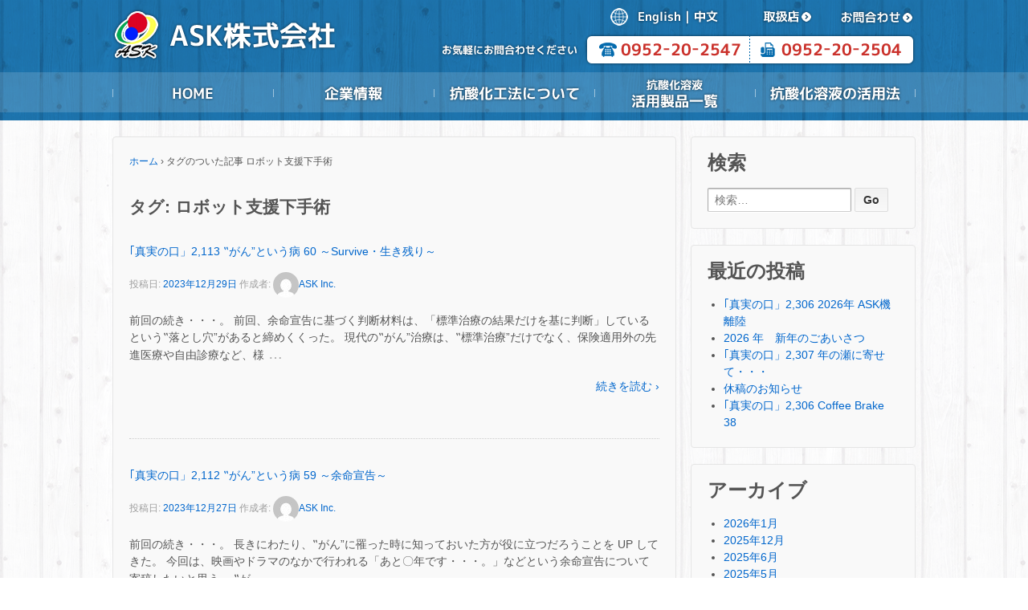

--- FILE ---
content_type: text/html; charset=UTF-8
request_url: https://www.aida-soken.co.jp/tag/%E3%83%AD%E3%83%9C%E3%83%83%E3%83%88%E6%94%AF%E6%8F%B4%E4%B8%8B%E6%89%8B%E8%A1%93
body_size: 82616
content:
	<!doctype html>
	<!--[if !IE]>
	<html class="no-js non-ie" lang="ja"> <![endif]-->
	<!--[if IE 7 ]>
	<html class="no-js ie7" lang="ja"> <![endif]-->
	<!--[if IE 8 ]>
	<html class="no-js ie8" lang="ja"> <![endif]-->
	<!--[if IE 9 ]>
	<html class="no-js ie9" lang="ja"> <![endif]-->
	<!--[if gt IE 9]><!-->
<html class="no-js" lang="ja"> <!--<![endif]-->
	<head>

<!-- Global site tag (gtag.js) - Google AdWords: 795583961 -->
<script async src="https://www.googletagmanager.com/gtag/js?id=AW-795583961"></script>
<script>
  window.dataLayer = window.dataLayer || [];
  function gtag(){dataLayer.push(arguments);}
  gtag('js', new Date());

  gtag('config', 'AW-795583961');
</script>

<!-- Global site tag (gtag.js) - Google Analytics -->
<script async src="https://www.googletagmanager.com/gtag/js?id=UA-122911208-1"></script>
<script>
  window.dataLayer = window.dataLayer || [];
  function gtag(){dataLayer.push(arguments);}
  gtag('js', new Date());

  gtag('config', 'UA-122911208-1');
</script>


		<meta charset="UTF-8"/>
		<meta name="viewport" content="width=device-width, initial-scale=1.0">

		<title>ロボット支援下手術 &#124; 抗酸化溶液と抗酸化工法のASK株式会社</title>

		<link rel="profile" href="http://gmpg.org/xfn/11"/>
		<link rel="pingback" href=""/>
		<link  href="https://www.aida-soken.co.jp/wp-content/themes/responsive-child/css/drawer.css" rel="stylesheet">
		<script src="https://code.jquery.com/jquery-1.12.0.min.js"></script>
		<script src="https://code.jquery.com/jquery-migrate-1.2.1.min.js"></script>

		<!-- Drawer -->
		<script src="https://cdnjs.cloudflare.com/ajax/libs/iScroll/5.1.3/iscroll.min.js"></script>
		<script src="https://cdnjs.cloudflare.com/ajax/libs/drawer/3.1.0/js/drawer.min.js"></script>
		<script src="https://www.aida-soken.co.jp/wp-content/themes/responsive-child/js/drawer.min.js"></script>

		<title>ロボット支援下手術 &#8211; 抗酸化溶液と抗酸化工法のASK株式会社</title>
<link rel='dns-prefetch' href='//cdnjs.cloudflare.com' />
<link rel='dns-prefetch' href='//s.w.org' />
<link rel="alternate" type="application/rss+xml" title="抗酸化溶液と抗酸化工法のASK株式会社 &raquo; フィード" href="https://www.aida-soken.co.jp/feed" />
<link rel="alternate" type="application/rss+xml" title="抗酸化溶液と抗酸化工法のASK株式会社 &raquo; コメントフィード" href="https://www.aida-soken.co.jp/comments/feed" />
<link rel="alternate" type="application/rss+xml" title="抗酸化溶液と抗酸化工法のASK株式会社 &raquo; ロボット支援下手術 タグのフィード" href="https://www.aida-soken.co.jp/tag/%e3%83%ad%e3%83%9c%e3%83%83%e3%83%88%e6%94%af%e6%8f%b4%e4%b8%8b%e6%89%8b%e8%a1%93/feed" />
		<script type="text/javascript">
			window._wpemojiSettings = {"baseUrl":"https:\/\/s.w.org\/images\/core\/emoji\/13.0.1\/72x72\/","ext":".png","svgUrl":"https:\/\/s.w.org\/images\/core\/emoji\/13.0.1\/svg\/","svgExt":".svg","source":{"concatemoji":"https:\/\/www.aida-soken.co.jp\/wp-includes\/js\/wp-emoji-release.min.js?ver=5.6.16"}};
			!function(e,a,t){var n,r,o,i=a.createElement("canvas"),p=i.getContext&&i.getContext("2d");function s(e,t){var a=String.fromCharCode;p.clearRect(0,0,i.width,i.height),p.fillText(a.apply(this,e),0,0);e=i.toDataURL();return p.clearRect(0,0,i.width,i.height),p.fillText(a.apply(this,t),0,0),e===i.toDataURL()}function c(e){var t=a.createElement("script");t.src=e,t.defer=t.type="text/javascript",a.getElementsByTagName("head")[0].appendChild(t)}for(o=Array("flag","emoji"),t.supports={everything:!0,everythingExceptFlag:!0},r=0;r<o.length;r++)t.supports[o[r]]=function(e){if(!p||!p.fillText)return!1;switch(p.textBaseline="top",p.font="600 32px Arial",e){case"flag":return s([127987,65039,8205,9895,65039],[127987,65039,8203,9895,65039])?!1:!s([55356,56826,55356,56819],[55356,56826,8203,55356,56819])&&!s([55356,57332,56128,56423,56128,56418,56128,56421,56128,56430,56128,56423,56128,56447],[55356,57332,8203,56128,56423,8203,56128,56418,8203,56128,56421,8203,56128,56430,8203,56128,56423,8203,56128,56447]);case"emoji":return!s([55357,56424,8205,55356,57212],[55357,56424,8203,55356,57212])}return!1}(o[r]),t.supports.everything=t.supports.everything&&t.supports[o[r]],"flag"!==o[r]&&(t.supports.everythingExceptFlag=t.supports.everythingExceptFlag&&t.supports[o[r]]);t.supports.everythingExceptFlag=t.supports.everythingExceptFlag&&!t.supports.flag,t.DOMReady=!1,t.readyCallback=function(){t.DOMReady=!0},t.supports.everything||(n=function(){t.readyCallback()},a.addEventListener?(a.addEventListener("DOMContentLoaded",n,!1),e.addEventListener("load",n,!1)):(e.attachEvent("onload",n),a.attachEvent("onreadystatechange",function(){"complete"===a.readyState&&t.readyCallback()})),(n=t.source||{}).concatemoji?c(n.concatemoji):n.wpemoji&&n.twemoji&&(c(n.twemoji),c(n.wpemoji)))}(window,document,window._wpemojiSettings);
		</script>
		<style type="text/css">
img.wp-smiley,
img.emoji {
	display: inline !important;
	border: none !important;
	box-shadow: none !important;
	height: 1em !important;
	width: 1em !important;
	margin: 0 .07em !important;
	vertical-align: -0.1em !important;
	background: none !important;
	padding: 0 !important;
}
</style>
	<link rel='stylesheet' id='wp-block-library-css'  href='https://www.aida-soken.co.jp/wp-includes/css/dist/block-library/style.min.css?ver=5.6.16' type='text/css' media='all' />
<link rel='stylesheet' id='contact-form-7-css'  href='https://www.aida-soken.co.jp/wp-content/plugins/contact-form-7/includes/css/styles.css?ver=5.3.1' type='text/css' media='all' />
<link rel='stylesheet' id='parent-style-css'  href='https://www.aida-soken.co.jp/wp-content/themes/responsive/style.css?ver=5.6.16' type='text/css' media='all' />
<link rel='stylesheet' id='responsive-style-css'  href='https://www.aida-soken.co.jp/wp-content/themes/responsive/core/css/style.css?ver=3.3' type='text/css' media='all' />
<link rel='stylesheet' id='responsive-media-queries-css'  href='https://www.aida-soken.co.jp/wp-content/themes/responsive/core/css/responsive.css?ver=3.3' type='text/css' media='all' />
<link rel='stylesheet' id='responsive-child-style-css'  href='https://www.aida-soken.co.jp/wp-content/themes/responsive-child/style.css?ver=5.6.16' type='text/css' media='all' />
<script type='text/javascript' src='https://www.aida-soken.co.jp/wp-includes/js/jquery/jquery.min.js?ver=3.5.1' id='jquery-core-js'></script>
<script type='text/javascript' src='https://www.aida-soken.co.jp/wp-includes/js/jquery/jquery-migrate.min.js?ver=3.3.2' id='jquery-migrate-js'></script>
<script type='text/javascript' src='https://www.aida-soken.co.jp/wp-content/plugins/wonderplugin-gallery/engine/wonderplugingallery.js?ver=5.7' id='wonderplugin-gallery-script-js'></script>
<script type='text/javascript' src='https://www.aida-soken.co.jp/wp-content/themes/responsive/core/js/responsive-modernizr.min.js?ver=2.6.1' id='modernizr-js'></script>
<script type='text/javascript' src='//cdnjs.cloudflare.com/ajax/libs/jquery-easing/1.4.1/jquery.easing.min.js?ver=5.6.16' id='jquery-easing-js'></script>
<link rel="https://api.w.org/" href="https://www.aida-soken.co.jp/wp-json/" /><link rel="alternate" type="application/json" href="https://www.aida-soken.co.jp/wp-json/wp/v2/tags/260" /><link rel="EditURI" type="application/rsd+xml" title="RSD" href="https://www.aida-soken.co.jp/xmlrpc.php?rsd" />
<link rel="wlwmanifest" type="application/wlwmanifest+xml" href="https://www.aida-soken.co.jp/wp-includes/wlwmanifest.xml" /> 
<meta name="generator" content="WordPress 5.6.16" />
<link rel="alternate" hreflang="x-default" href="https://www.aida-soken.co.jp/tag/%e3%83%ad%e3%83%9c%e3%83%83%e3%83%88%e6%94%af%e6%8f%b4%e4%b8%8b%e6%89%8b%e8%a1%93" title="ja" />
	<script>
		jQuery(document).ready(function(){
		var copyright_text = "";
		var cyberchimps_link = "";
		var siteurl = "https://www.aida-soken.co.jp"; 
		if(copyright_text == "")
		{
			jQuery(".copyright #copyright_link").text(" "+"Default copyright text");
		}
		else{ 
			jQuery(".copyright #copyright_link").text(" "+copyright_text);
		}
		jQuery(".copyright #copyright_link").attr('href',siteurl);
		if(cyberchimps_link == 1)
		{
			jQuery(".powered").css("display","block");
		}
		else{
			jQuery(".powered").css("display","none");
		}
		});
	</script>
<!-- We need this for debugging -->
<!-- Responsive 3.3 -->
<!-- Responsive-child  -->
	</head>

<body class="archive tag tag-260 drawer drawer--top">


	<div id="header">

		
	    	<div id="header_contents">
	        	<div id="logo">
	        		<h1><a href="https://www.aida-soken.co.jp/"><img src="https://www.aida-soken.co.jp/wp-content/themes/responsive-child/img/logo.png" alt="新築、リフォームは健康回復住宅「抗酸化工法」、ASK株式会社のロゴ" /></a></h1>
	        	</div>
	        	<div id="lang">
	        		<div class="lang_img float"><img src="https://www.aida-soken.co.jp/wp-content/themes/responsive-child/img/header_lang.png" alt="マーク" /></div>
	        		<div class="lang_en float"><a href="https://www.aida-soken.co.jp/en/"><img src="https://www.aida-soken.co.jp/wp-content/themes/responsive-child/img/header_lang_en.png" alt="英語" /></a></div>
	        		<div class="lang_line float"><img src="https://www.aida-soken.co.jp/wp-content/themes/responsive-child/img/header_lang_line.png" alt="区切り線" /></div>
	        		<div class="lang_chi float"><a href="https://www.aida-soken.co.jp/ch/"><img src="https://www.aida-soken.co.jp/wp-content/themes/responsive-child/img/header_lang_chi.png" alt="中国語" /></a></div>
	        		<div class="lang_shop float"><a href="https://www.aida-soken.co.jp/store"><img src="https://www.aida-soken.co.jp/wp-content/themes/responsive-child/img/header_shop.png" alt="取扱店" /></a></div>
	        		<div class="lang_contact float"><a href="https://www.aida-soken.co.jp/contact"><img src="https://www.aida-soken.co.jp/wp-content/themes/responsive-child/img/header_contact.png" alt="お問合わせ" /></a></div>
	        	</div>
	        	<div id="tel_pc">
	        		<img src="https://www.aida-soken.co.jp/wp-content/themes/responsive-child/img/header_tel.png" alt="" />
	        	</div>
	        	<div id="tel_sp">
	        		<img src="https://www.aida-soken.co.jp/wp-content/themes/responsive-child/img/header_tel_sp.png" alt="" />
	        	</div>
	        	<div id="navi" class="menu-container clearfix">
		        	<ul>
		        		<li class="nav_list_01 nav_list"><a href="https://www.aida-soken.co.jp">HOME</a></li>
		       			<li class="nav_list_02 nav_list"><a href="https://www.aida-soken.co.jp/company">企業情報</a></li>
		       			<li class="nav_list_03 nav_list"><a href="https://www.aida-soken.co.jp/method">抗酸化工法について</a>
		       				<ul class="child">
					          <li class="nav_list_03_sub_01"><a href="https://www.aida-soken.co.jp/what">抗酸化溶液って？</a></li>
					          <li class="nav_list_03_sub_02"><a href="https://www.aida-soken.co.jp/method">抗酸化工法とは</a></li>
					        </ul>						    </li>
		        		<li class="nav_list_04 nav_list"><a href="https://www.aida-soken.co.jp/lineup">抗酸化溶液活用製品一覧</a></li>
		        		<li class="nav_list_05 nav_list"><a href="https://www.aida-soken.co.jp/use">抗酸化溶液の活用法</a></li>
		        	</ul>
	        	</div>
	        	<script>
	        		$(function(){
					    $('#navi li').hover(function(){
					        $("ul:not(:animated)", this).slideDown();
					    }, function(){
					        $("ul.child",this).slideUp();
					    });
					});
	        	</script>
	        	<div id="res_drawer">
				  	<!-- ハンバーガーボタン -->
						<button type="button" class="drawer-toggle drawer-hamburger">
				  		<span class="sr-only">toggle navigation</span>
				  		<span class="drawer-hamburger-icon"></span>
						</button>
				 
						<nav class="drawer-nav">
				        	<div class="drawer-brand"><a href="#">ASK Menu</a></div>
				 			 <ul class="drawer-menu">
				   			 <!-- ドロワーメニューの中身 -->
				   			 	<li class="drawer_list"><a href="https://www.aida-soken.co.jp">HOME</a></li>
				  				<li class="drawer_list"><a href="https://www.aida-soken.co.jp/company">企業情報</a></li>
				        		<li class="drawer_list"><a href="https://www.aida-soken.co.jp/method">抗酸化工法について</a></li>
				        		<li class="drawer_list"><a href="https://www.aida-soken.co.jp/lineup">抗酸化溶液活用製品一覧</a></li>
				        		<li class="drawer_list"><a href="https://www.aida-soken.co.jp/use">抗酸化溶液の活用法</a></li>
				        		<li class="drawer_list"><a href="https://www.aida-soken.co.jp/contact">お問合わせ</a></li>
				                <li class="drawer_list"><a href="https://www.aida-soken.co.jp/privacy">個人情報保護方針</a></li>
				                <li class="drawer_list"><a href="https://www.aida-soken.co.jp/sitemap">サイトマップ</a></li>
				                <li class="drawer_list"><a href="https://www.aida-soken.co.jp/store">取扱店</a></li>
				  			</ul>
						</nav>
				 
						<section>
					<!-- コンテンツ部分 -->
						</section>
				  	<script>
				  		$(document).ready(function() {
				 	 	$(".drawer").drawer();
						});
				  	</script>
				</div>
	        </div>

	        <div id="header_blog"><!--ブログページ調整-->
            	                	<link rel="stylesheet" href="https://www.aida-soken.co.jp/wp-content/themes/responsive-child/css/ispage_blog.css" type="text/css" />
                        	</div>

		
	</div><!-- end of #header -->


<div id="container" class="hfeed">

	<div id="wrapper" class="clearfix">

<div id="content-archive" class="grid col-620">

	
		<div class="breadcrumb-list" xmlns:v="http://rdf.data-vocabulary.org/#"><span class="breadcrumb" typeof="v:Breadcrumb"><a rel="v:url" property="v:title" href="https://www.aida-soken.co.jp/">ホーム</a></span> <span class="chevron">&#8250;</span> <span class="breadcrumb-current">タグのついた記事 ロボット支援下手術</span></div><h6 class="title-archive">タグ: <span>ロボット支援下手術</span></h6>
		
						<div id="post-30084" class="post-30084 post type-post status-publish format-standard hentry category-11 tag-bmi tag-body-mass-index tag-c-w-greider tag-car tag-car-t tag-ct- tag-direct-to-consumer tag-dli tag-dna tag-dtc tag-e-h-blackburn tag-eb tag-emr tag-epstein-barr-virus tag-esd tag-g-csf tag-gvl- tag-hela- tag-hla- tag-hpv tag-human-adult-t-cell-leukemia-virus-htlv-i-virus tag-mri tag-nst tag-pet- tag-t- tag-thrombotic-microangiopathy tag-tma tag-vod tag-x--- tag-242 tag-345 tag-268 tag-315 tag-326 tag-346 tag--t- tag-358 tag-341 tag-241 tag-324 tag-310 tag-250 tag-333 tag-336 tag-291 tag-319 tag-349 tag-304 tag-313 tag-371 tag-240 tag-232 tag-235 tag-303 tag-295 tag-238 tag-290 tag-368 tag-231 tag-278 tag-233 tag-293 tag-327 tag-347 tag-275 tag-280 tag-218 tag-270 tag-264 tag-226 tag-363 tag-362 tag-243 tag-260 tag-356 tag-373 tag-314 tag-306 tag-307 tag-274 tag-271 tag-288 tag-265 tag-267 tag-228 tag-323 tag-350 tag-334 tag-263 tag-284 tag-283 tag-322 tag-229 tag-321 tag-335 tag-357 tag-223 tag-224 tag-364 tag-369 tag-367 tag-366 tag-262 tag-254 tag-339 tag-352 tag-351 tag-359 tag-360 tag-251 tag-353 tag-372 tag-370 tag-325 tag-255 tag-222 tag-342 tag-344 tag-340 tag-246 tag-292 tag-225 tag-227 tag-266 tag-252 tag-221 tag-297 tag-259 tag-355 tag-261 tag-282 tag-281 tag-338 tag-343 tag-354 tag-365 tag-299 tag-331 tag-332 tag-330 tag-329 tag-328 tag-312 tag-318 tag-248 tag-256 tag-276 tag-320 tag-337 tag-258 tag-257 tag-249 tag-239 tag-302 tag-277 tag-279">
				
				<div class="post_title">
					<a href="https://www.aida-soken.co.jp/blog/%e7%a4%be%e9%95%b7%e3%83%96%e3%83%ad%e3%82%b0%ef%bd%a2%e7%9c%9f%e5%ae%9f%e3%81%ae%e5%8f%a3%ef%bd%a3/%ef%bd%a2%e7%9c%9f%e5%ae%9f%e3%81%ae%e5%8f%a3%e3%80%8d1928-%e6%96%b0%e5%9e%8b%e3%82%b3%e3%83%ad%e3%83%8a%e3%82%a6%e3%82%a3%e3%83%ab%e3%82%b9%ef%bd%a5%ef%bd%a5%ef%bd%a5417-2-3-2-3-3-2-3-2-2-2-2-2-2-8-2.html">｢真実の口」2,113 ‟がん”という病 60 ～Survive・生き残り～</a>
				</div>

				
	<h2 class="entry-title post-title"><a href="https://www.aida-soken.co.jp/blog/%e7%a4%be%e9%95%b7%e3%83%96%e3%83%ad%e3%82%b0%ef%bd%a2%e7%9c%9f%e5%ae%9f%e3%81%ae%e5%8f%a3%ef%bd%a3/%ef%bd%a2%e7%9c%9f%e5%ae%9f%e3%81%ae%e5%8f%a3%e3%80%8d1928-%e6%96%b0%e5%9e%8b%e3%82%b3%e3%83%ad%e3%83%8a%e3%82%a6%e3%82%a3%e3%83%ab%e3%82%b9%ef%bd%a5%ef%bd%a5%ef%bd%a5417-2-3-2-3-3-2-3-2-2-2-2-2-2-8-2.html" rel="bookmark">｢真実の口」2,113 ‟がん”という病 60 ～Survive・生き残り～</a></h2>

<div class="post-meta">
	<span class="meta-prep meta-prep-author posted">投稿日: </span><a href="https://www.aida-soken.co.jp/blog/%e7%a4%be%e9%95%b7%e3%83%96%e3%83%ad%e3%82%b0%ef%bd%a2%e7%9c%9f%e5%ae%9f%e3%81%ae%e5%8f%a3%ef%bd%a3/%ef%bd%a2%e7%9c%9f%e5%ae%9f%e3%81%ae%e5%8f%a3%e3%80%8d1928-%e6%96%b0%e5%9e%8b%e3%82%b3%e3%83%ad%e3%83%8a%e3%82%a6%e3%82%a3%e3%83%ab%e3%82%b9%ef%bd%a5%ef%bd%a5%ef%bd%a5417-2-3-2-3-3-2-3-2-2-2-2-2-2-8-2.html" title="｢真実の口」2,113 ‟がん”という病 60 ～Survive・生き残り～" rel="bookmark"><time class="timestamp updated" datetime="2023-12-29T13:00:49+09:00">2023年12月29日</time></a><span class="byline"> 作成者: </span><span class="author vcard"><a class="url fn n" href="https://www.aida-soken.co.jp/author/ask-aida-soken" title="ASK Inc. のすべての投稿を表示"><span class="author-gravtar"><img alt='' src='https://secure.gravatar.com/avatar/2a8269563ece86d974aefa89177d9b15?s=32&#038;d=mm&#038;r=g' srcset='https://secure.gravatar.com/avatar/2a8269563ece86d974aefa89177d9b15?s=64&#038;d=mm&#038;r=g 2x' class='avatar avatar-32 photo' height='32' width='32' loading='lazy'/></span>ASK Inc.</a></span>
	</div><!-- end of .post-meta -->

				<div class="post-entry" style="border-bottom: thin dotted #ccc;">
										<p>前回の続き・・・。 前回、余命宣告に基づく判断材料は、「標準治療の結果だけを基に判断」しているという‟落とし穴”があると締めくくった。 現代の‟がん”治療は、‟標準治療”だけでなく、保険適用外の先進医療や自由診療など、様<span class="ellipsis">&hellip;</span></p>
<div class="read-more"><a href="https://www.aida-soken.co.jp/blog/%e7%a4%be%e9%95%b7%e3%83%96%e3%83%ad%e3%82%b0%ef%bd%a2%e7%9c%9f%e5%ae%9f%e3%81%ae%e5%8f%a3%ef%bd%a3/%ef%bd%a2%e7%9c%9f%e5%ae%9f%e3%81%ae%e5%8f%a3%e3%80%8d1928-%e6%96%b0%e5%9e%8b%e3%82%b3%e3%83%ad%e3%83%8a%e3%82%a6%e3%82%a3%e3%83%ab%e3%82%b9%ef%bd%a5%ef%bd%a5%ef%bd%a5417-2-3-2-3-3-2-3-2-2-2-2-2-2-8-2.html">続きを読む &#8250;</a></div>
<p><!-- end of .read-more --></p>
									</div><!-- end of .post-entry -->

							</div><!-- end of #post-30084 -->
			
		
						<div id="post-30077" class="post-30077 post type-post status-publish format-standard hentry category-11 tag-bmi tag-body-mass-index tag-c-w-greider tag-car tag-car-t tag-ct- tag-direct-to-consumer tag-dli tag-dna tag-dtc tag-e-h-blackburn tag-eb tag-emr tag-epstein-barr-virus tag-esd tag-g-csf tag-gvl- tag-hela- tag-hla- tag-hpv tag-human-adult-t-cell-leukemia-virus-htlv-i-virus tag-mri tag-nst tag-pet- tag-t- tag-thrombotic-microangiopathy tag-tma tag-vod tag-x--- tag-242 tag-345 tag-268 tag-315 tag-326 tag-346 tag--t- tag-358 tag-341 tag-241 tag-324 tag-310 tag-250 tag-333 tag-336 tag-291 tag-319 tag-349 tag-304 tag-313 tag-371 tag-240 tag-232 tag-235 tag-303 tag-295 tag-238 tag-290 tag-368 tag-231 tag-278 tag-233 tag-293 tag-327 tag-347 tag-275 tag-280 tag-218 tag-270 tag-264 tag-226 tag-363 tag-362 tag-243 tag-260 tag-356 tag-373 tag-314 tag-306 tag-307 tag-274 tag-271 tag-288 tag-265 tag-267 tag-228 tag-323 tag-350 tag-334 tag-263 tag-284 tag-283 tag-322 tag-229 tag-321 tag-335 tag-357 tag-223 tag-224 tag-364 tag-369 tag-367 tag-366 tag-262 tag-254 tag-339 tag-352 tag-351 tag-359 tag-360 tag-251 tag-353 tag-372 tag-370 tag-325 tag-255 tag-222 tag-342 tag-344 tag-340 tag-246 tag-292 tag-225 tag-227 tag-266 tag-252 tag-221 tag-297 tag-259 tag-355 tag-261 tag-282 tag-281 tag-338 tag-343 tag-354 tag-365 tag-299 tag-331 tag-332 tag-330 tag-329 tag-328 tag-312 tag-318 tag-248 tag-256 tag-276 tag-320 tag-337 tag-258 tag-257 tag-249 tag-239 tag-302 tag-277 tag-279">
				
				<div class="post_title">
					<a href="https://www.aida-soken.co.jp/blog/%e7%a4%be%e9%95%b7%e3%83%96%e3%83%ad%e3%82%b0%ef%bd%a2%e7%9c%9f%e5%ae%9f%e3%81%ae%e5%8f%a3%ef%bd%a3/%ef%bd%a2%e7%9c%9f%e5%ae%9f%e3%81%ae%e5%8f%a3%e3%80%8d1928-%e6%96%b0%e5%9e%8b%e3%82%b3%e3%83%ad%e3%83%8a%e3%82%a6%e3%82%a3%e3%83%ab%e3%82%b9%ef%bd%a5%ef%bd%a5%ef%bd%a5417-2-3-2-3-3-2-3-2-2-2-2-2-2-80.html">｢真実の口」2,112 ‟がん”という病 59 ～余命宣告～</a>
				</div>

				
	<h2 class="entry-title post-title"><a href="https://www.aida-soken.co.jp/blog/%e7%a4%be%e9%95%b7%e3%83%96%e3%83%ad%e3%82%b0%ef%bd%a2%e7%9c%9f%e5%ae%9f%e3%81%ae%e5%8f%a3%ef%bd%a3/%ef%bd%a2%e7%9c%9f%e5%ae%9f%e3%81%ae%e5%8f%a3%e3%80%8d1928-%e6%96%b0%e5%9e%8b%e3%82%b3%e3%83%ad%e3%83%8a%e3%82%a6%e3%82%a3%e3%83%ab%e3%82%b9%ef%bd%a5%ef%bd%a5%ef%bd%a5417-2-3-2-3-3-2-3-2-2-2-2-2-2-80.html" rel="bookmark">｢真実の口」2,112 ‟がん”という病 59 ～余命宣告～</a></h2>

<div class="post-meta">
	<span class="meta-prep meta-prep-author posted">投稿日: </span><a href="https://www.aida-soken.co.jp/blog/%e7%a4%be%e9%95%b7%e3%83%96%e3%83%ad%e3%82%b0%ef%bd%a2%e7%9c%9f%e5%ae%9f%e3%81%ae%e5%8f%a3%ef%bd%a3/%ef%bd%a2%e7%9c%9f%e5%ae%9f%e3%81%ae%e5%8f%a3%e3%80%8d1928-%e6%96%b0%e5%9e%8b%e3%82%b3%e3%83%ad%e3%83%8a%e3%82%a6%e3%82%a3%e3%83%ab%e3%82%b9%ef%bd%a5%ef%bd%a5%ef%bd%a5417-2-3-2-3-3-2-3-2-2-2-2-2-2-80.html" title="｢真実の口」2,112 ‟がん”という病 59 ～余命宣告～" rel="bookmark"><time class="timestamp updated" datetime="2023-12-27T13:00:57+09:00">2023年12月27日</time></a><span class="byline"> 作成者: </span><span class="author vcard"><a class="url fn n" href="https://www.aida-soken.co.jp/author/ask-aida-soken" title="ASK Inc. のすべての投稿を表示"><span class="author-gravtar"><img alt='' src='https://secure.gravatar.com/avatar/2a8269563ece86d974aefa89177d9b15?s=32&#038;d=mm&#038;r=g' srcset='https://secure.gravatar.com/avatar/2a8269563ece86d974aefa89177d9b15?s=64&#038;d=mm&#038;r=g 2x' class='avatar avatar-32 photo' height='32' width='32' loading='lazy'/></span>ASK Inc.</a></span>
	</div><!-- end of .post-meta -->

				<div class="post-entry" style="border-bottom: thin dotted #ccc;">
										<p>前回の続き・・・。 長きにわたり、‟がん”に罹った時に知っておいた方が役に立つだろうことを UP してきた。 今回は、映画やドラマのなかで行われる「あと〇年です・・・。」などという余命宣告について寄稿したいと思う。 ‟が<span class="ellipsis">&hellip;</span></p>
<div class="read-more"><a href="https://www.aida-soken.co.jp/blog/%e7%a4%be%e9%95%b7%e3%83%96%e3%83%ad%e3%82%b0%ef%bd%a2%e7%9c%9f%e5%ae%9f%e3%81%ae%e5%8f%a3%ef%bd%a3/%ef%bd%a2%e7%9c%9f%e5%ae%9f%e3%81%ae%e5%8f%a3%e3%80%8d1928-%e6%96%b0%e5%9e%8b%e3%82%b3%e3%83%ad%e3%83%8a%e3%82%a6%e3%82%a3%e3%83%ab%e3%82%b9%ef%bd%a5%ef%bd%a5%ef%bd%a5417-2-3-2-3-3-2-3-2-2-2-2-2-2-80.html">続きを読む &#8250;</a></div>
<p><!-- end of .read-more --></p>
									</div><!-- end of .post-entry -->

							</div><!-- end of #post-30077 -->
			
		
						<div id="post-30073" class="post-30073 post type-post status-publish format-standard hentry category-11 tag-bmi tag-body-mass-index tag-c-w-greider tag-car tag-car-t tag-ct- tag-direct-to-consumer tag-dli tag-dna tag-dtc tag-e-h-blackburn tag-eb tag-emr tag-epstein-barr-virus tag-esd tag-g-csf tag-gvl- tag-hela- tag-hla- tag-hpv tag-human-adult-t-cell-leukemia-virus-htlv-i-virus tag-mri tag-nst tag-pet- tag-t- tag-thrombotic-microangiopathy tag-tma tag-vod tag-x--- tag-242 tag-345 tag-268 tag-315 tag-326 tag-346 tag--t- tag-358 tag-341 tag-241 tag-324 tag-310 tag-250 tag-333 tag-336 tag-291 tag-319 tag-349 tag-304 tag-313 tag-371 tag-240 tag-232 tag-235 tag-303 tag-295 tag-238 tag-290 tag-368 tag-231 tag-278 tag-233 tag-293 tag-327 tag-347 tag-275 tag-280 tag-218 tag-270 tag-264 tag-226 tag-363 tag-362 tag-243 tag-260 tag-356 tag-314 tag-306 tag-307 tag-274 tag-271 tag-288 tag-265 tag-267 tag-228 tag-323 tag-350 tag-334 tag-263 tag-284 tag-283 tag-322 tag-229 tag-321 tag-335 tag-357 tag-223 tag-224 tag-364 tag-369 tag-367 tag-366 tag-262 tag-254 tag-339 tag-352 tag-351 tag-359 tag-360 tag-251 tag-353 tag-372 tag-370 tag-325 tag-255 tag-222 tag-342 tag-344 tag-340 tag-246 tag-292 tag-225 tag-227 tag-266 tag-252 tag-221 tag-297 tag-259 tag-355 tag-261 tag-282 tag-281 tag-338 tag-343 tag-354 tag-365 tag-299 tag-331 tag-332 tag-330 tag-329 tag-328 tag-312 tag-318 tag-248 tag-256 tag-276 tag-320 tag-337 tag-258 tag-257 tag-249 tag-239 tag-302 tag-277 tag-279">
				
				<div class="post_title">
					<a href="https://www.aida-soken.co.jp/blog/%e7%a4%be%e9%95%b7%e3%83%96%e3%83%ad%e3%82%b0%ef%bd%a2%e7%9c%9f%e5%ae%9f%e3%81%ae%e5%8f%a3%ef%bd%a3/%ef%bd%a2%e7%9c%9f%e5%ae%9f%e3%81%ae%e5%8f%a3%e3%80%8d1928-%e6%96%b0%e5%9e%8b%e3%82%b3%e3%83%ad%e3%83%8a%e3%82%a6%e3%82%a3%e3%83%ab%e3%82%b9%ef%bd%a5%ef%bd%a5%ef%bd%a5417-2-3-2-3-3-2-3-2-2-2-2-2-2-79.html">｢真実の口」2,111 ‟がん”という病 58～療養生活のためのヒント③～</a>
				</div>

				
	<h2 class="entry-title post-title"><a href="https://www.aida-soken.co.jp/blog/%e7%a4%be%e9%95%b7%e3%83%96%e3%83%ad%e3%82%b0%ef%bd%a2%e7%9c%9f%e5%ae%9f%e3%81%ae%e5%8f%a3%ef%bd%a3/%ef%bd%a2%e7%9c%9f%e5%ae%9f%e3%81%ae%e5%8f%a3%e3%80%8d1928-%e6%96%b0%e5%9e%8b%e3%82%b3%e3%83%ad%e3%83%8a%e3%82%a6%e3%82%a3%e3%83%ab%e3%82%b9%ef%bd%a5%ef%bd%a5%ef%bd%a5417-2-3-2-3-3-2-3-2-2-2-2-2-2-79.html" rel="bookmark">｢真実の口」2,111 ‟がん”という病 58～療養生活のためのヒント③～</a></h2>

<div class="post-meta">
	<span class="meta-prep meta-prep-author posted">投稿日: </span><a href="https://www.aida-soken.co.jp/blog/%e7%a4%be%e9%95%b7%e3%83%96%e3%83%ad%e3%82%b0%ef%bd%a2%e7%9c%9f%e5%ae%9f%e3%81%ae%e5%8f%a3%ef%bd%a3/%ef%bd%a2%e7%9c%9f%e5%ae%9f%e3%81%ae%e5%8f%a3%e3%80%8d1928-%e6%96%b0%e5%9e%8b%e3%82%b3%e3%83%ad%e3%83%8a%e3%82%a6%e3%82%a3%e3%83%ab%e3%82%b9%ef%bd%a5%ef%bd%a5%ef%bd%a5417-2-3-2-3-3-2-3-2-2-2-2-2-2-79.html" title="｢真実の口」2,111 ‟がん”という病 58～療養生活のためのヒント③～" rel="bookmark"><time class="timestamp updated" datetime="2023-12-25T13:00:37+09:00">2023年12月25日</time></a><span class="byline"> 作成者: </span><span class="author vcard"><a class="url fn n" href="https://www.aida-soken.co.jp/author/ask-aida-soken" title="ASK Inc. のすべての投稿を表示"><span class="author-gravtar"><img alt='' src='https://secure.gravatar.com/avatar/2a8269563ece86d974aefa89177d9b15?s=32&#038;d=mm&#038;r=g' srcset='https://secure.gravatar.com/avatar/2a8269563ece86d974aefa89177d9b15?s=64&#038;d=mm&#038;r=g 2x' class='avatar avatar-32 photo' height='32' width='32' loading='lazy'/></span>ASK Inc.</a></span>
	</div><!-- end of .post-meta -->

				<div class="post-entry" style="border-bottom: thin dotted #ccc;">
										<p>前回の続き・・・。 《療養生活のためのヒント》 【体調を整える】 ● 規則正しい生活、バランスの取れた食事、適度な運動、感染予防、ストレス発散など、日常的な心がけで、体調の維持や回復を図ることができる。 1. 規則正しい<span class="ellipsis">&hellip;</span></p>
<div class="read-more"><a href="https://www.aida-soken.co.jp/blog/%e7%a4%be%e9%95%b7%e3%83%96%e3%83%ad%e3%82%b0%ef%bd%a2%e7%9c%9f%e5%ae%9f%e3%81%ae%e5%8f%a3%ef%bd%a3/%ef%bd%a2%e7%9c%9f%e5%ae%9f%e3%81%ae%e5%8f%a3%e3%80%8d1928-%e6%96%b0%e5%9e%8b%e3%82%b3%e3%83%ad%e3%83%8a%e3%82%a6%e3%82%a3%e3%83%ab%e3%82%b9%ef%bd%a5%ef%bd%a5%ef%bd%a5417-2-3-2-3-3-2-3-2-2-2-2-2-2-79.html">続きを読む &#8250;</a></div>
<p><!-- end of .read-more --></p>
									</div><!-- end of .post-entry -->

							</div><!-- end of #post-30073 -->
			
		
						<div id="post-30066" class="post-30066 post type-post status-publish format-standard hentry category-11 tag-bmi tag-body-mass-index tag-c-w-greider tag-car tag-car-t tag-ct- tag-direct-to-consumer tag-dli tag-dna tag-dtc tag-e-h-blackburn tag-eb tag-emr tag-epstein-barr-virus tag-esd tag-g-csf tag-gvl- tag-hela- tag-hla- tag-hpv tag-human-adult-t-cell-leukemia-virus-htlv-i-virus tag-mri tag-nst tag-pet- tag-t- tag-thrombotic-microangiopathy tag-tma tag-vod tag-x--- tag-242 tag-345 tag-268 tag-315 tag-326 tag-346 tag--t- tag-358 tag-341 tag-241 tag-324 tag-310 tag-250 tag-333 tag-336 tag-291 tag-319 tag-349 tag-304 tag-313 tag-240 tag-232 tag-235 tag-303 tag-295 tag-238 tag-290 tag-368 tag-231 tag-278 tag-233 tag-293 tag-327 tag-347 tag-275 tag-280 tag-218 tag-270 tag-264 tag-226 tag-363 tag-362 tag-243 tag-260 tag-356 tag-314 tag-306 tag-307 tag-274 tag-271 tag-288 tag-265 tag-267 tag-228 tag-323 tag-350 tag-334 tag-263 tag-284 tag-283 tag-322 tag-229 tag-321 tag-335 tag-357 tag-223 tag-224 tag-364 tag-369 tag-367 tag-366 tag-262 tag-254 tag-339 tag-352 tag-351 tag-359 tag-360 tag-251 tag-353 tag-325 tag-255 tag-222 tag-342 tag-344 tag-340 tag-246 tag-292 tag-225 tag-227 tag-266 tag-252 tag-221 tag-297 tag-259 tag-355 tag-261 tag-282 tag-281 tag-338 tag-343 tag-354 tag-365 tag-299 tag-331 tag-332 tag-330 tag-329 tag-328 tag-312 tag-318 tag-248 tag-256 tag-276 tag-320 tag-337 tag-258 tag-257 tag-249 tag-239 tag-302 tag-277 tag-279">
				
				<div class="post_title">
					<a href="https://www.aida-soken.co.jp/blog/%e7%a4%be%e9%95%b7%e3%83%96%e3%83%ad%e3%82%b0%ef%bd%a2%e7%9c%9f%e5%ae%9f%e3%81%ae%e5%8f%a3%ef%bd%a3/%ef%bd%a2%e7%9c%9f%e5%ae%9f%e3%81%ae%e5%8f%a3%e3%80%8d1928-%e6%96%b0%e5%9e%8b%e3%82%b3%e3%83%ad%e3%83%8a%e3%82%a6%e3%82%a3%e3%83%ab%e3%82%b9%ef%bd%a5%ef%bd%a5%ef%bd%a5417-2-3-2-3-3-2-3-2-2-2-2-2-2-77.html">｢真実の口」2,110 ‟がん”という病 57～療養生活のためのヒント②～</a>
				</div>

				
	<h2 class="entry-title post-title"><a href="https://www.aida-soken.co.jp/blog/%e7%a4%be%e9%95%b7%e3%83%96%e3%83%ad%e3%82%b0%ef%bd%a2%e7%9c%9f%e5%ae%9f%e3%81%ae%e5%8f%a3%ef%bd%a3/%ef%bd%a2%e7%9c%9f%e5%ae%9f%e3%81%ae%e5%8f%a3%e3%80%8d1928-%e6%96%b0%e5%9e%8b%e3%82%b3%e3%83%ad%e3%83%8a%e3%82%a6%e3%82%a3%e3%83%ab%e3%82%b9%ef%bd%a5%ef%bd%a5%ef%bd%a5417-2-3-2-3-3-2-3-2-2-2-2-2-2-77.html" rel="bookmark">｢真実の口」2,110 ‟がん”という病 57～療養生活のためのヒント②～</a></h2>

<div class="post-meta">
	<span class="meta-prep meta-prep-author posted">投稿日: </span><a href="https://www.aida-soken.co.jp/blog/%e7%a4%be%e9%95%b7%e3%83%96%e3%83%ad%e3%82%b0%ef%bd%a2%e7%9c%9f%e5%ae%9f%e3%81%ae%e5%8f%a3%ef%bd%a3/%ef%bd%a2%e7%9c%9f%e5%ae%9f%e3%81%ae%e5%8f%a3%e3%80%8d1928-%e6%96%b0%e5%9e%8b%e3%82%b3%e3%83%ad%e3%83%8a%e3%82%a6%e3%82%a3%e3%83%ab%e3%82%b9%ef%bd%a5%ef%bd%a5%ef%bd%a5417-2-3-2-3-3-2-3-2-2-2-2-2-2-77.html" title="｢真実の口」2,110 ‟がん”という病 57～療養生活のためのヒント②～" rel="bookmark"><time class="timestamp updated" datetime="2023-12-22T13:00:32+09:00">2023年12月22日</time></a><span class="byline"> 作成者: </span><span class="author vcard"><a class="url fn n" href="https://www.aida-soken.co.jp/author/ask-aida-soken" title="ASK Inc. のすべての投稿を表示"><span class="author-gravtar"><img alt='' src='https://secure.gravatar.com/avatar/2a8269563ece86d974aefa89177d9b15?s=32&#038;d=mm&#038;r=g' srcset='https://secure.gravatar.com/avatar/2a8269563ece86d974aefa89177d9b15?s=64&#038;d=mm&#038;r=g 2x' class='avatar avatar-32 photo' height='32' width='32' loading='lazy'/></span>ASK Inc.</a></span>
	</div><!-- end of .post-meta -->

				<div class="post-entry" style="border-bottom: thin dotted #ccc;">
										<p>前回の続き・・・。 《療養生活のためのヒント》 【医療者とよい関係をつくる】 ● 治療・療養生活を送る上で、医療者との信頼関係はとても大切であり、医療者とよい関係を築いていくためのコツを紹介する。 1. 対話を重ねること<span class="ellipsis">&hellip;</span></p>
<div class="read-more"><a href="https://www.aida-soken.co.jp/blog/%e7%a4%be%e9%95%b7%e3%83%96%e3%83%ad%e3%82%b0%ef%bd%a2%e7%9c%9f%e5%ae%9f%e3%81%ae%e5%8f%a3%ef%bd%a3/%ef%bd%a2%e7%9c%9f%e5%ae%9f%e3%81%ae%e5%8f%a3%e3%80%8d1928-%e6%96%b0%e5%9e%8b%e3%82%b3%e3%83%ad%e3%83%8a%e3%82%a6%e3%82%a3%e3%83%ab%e3%82%b9%ef%bd%a5%ef%bd%a5%ef%bd%a5417-2-3-2-3-3-2-3-2-2-2-2-2-2-77.html">続きを読む &#8250;</a></div>
<p><!-- end of .read-more --></p>
									</div><!-- end of .post-entry -->

							</div><!-- end of #post-30066 -->
			
		
						<div id="post-30061" class="post-30061 post type-post status-publish format-standard hentry category-11 tag-bmi tag-body-mass-index tag-c-w-greider tag-car tag-car-t tag-ct- tag-direct-to-consumer tag-dli tag-dna tag-dtc tag-e-h-blackburn tag-eb tag-emr tag-epstein-barr-virus tag-esd tag-g-csf tag-gvl- tag-hela- tag-hla- tag-hpv tag-human-adult-t-cell-leukemia-virus-htlv-i-virus tag-mri tag-nst tag-pet- tag-t- tag-thrombotic-microangiopathy tag-tma tag-vod tag-x--- tag-242 tag-345 tag-268 tag-315 tag-326 tag-346 tag--t- tag-358 tag-341 tag-241 tag-324 tag-310 tag-250 tag-333 tag-336 tag-291 tag-319 tag-349 tag-304 tag-313 tag-240 tag-232 tag-235 tag-303 tag-295 tag-238 tag-290 tag-368 tag-231 tag-278 tag-233 tag-293 tag-327 tag-347 tag-275 tag-280 tag-218 tag-270 tag-264 tag-226 tag-363 tag-362 tag-243 tag-260 tag-356 tag-314 tag-306 tag-307 tag-274 tag-271 tag-288 tag-265 tag-267 tag-228 tag-323 tag-350 tag-334 tag-263 tag-284 tag-283 tag-322 tag-229 tag-321 tag-335 tag-357 tag-223 tag-224 tag-364 tag-369 tag-367 tag-366 tag-262 tag-254 tag-339 tag-352 tag-351 tag-359 tag-360 tag-251 tag-353 tag-325 tag-255 tag-222 tag-342 tag-344 tag-340 tag-246 tag-292 tag-225 tag-227 tag-266 tag-252 tag-221 tag-297 tag-259 tag-355 tag-261 tag-282 tag-281 tag-338 tag-343 tag-354 tag-365 tag-299 tag-331 tag-332 tag-330 tag-329 tag-328 tag-312 tag-318 tag-248 tag-256 tag-276 tag-320 tag-337 tag-258 tag-257 tag-249 tag-239 tag-302 tag-277 tag-279">
				
				<div class="post_title">
					<a href="https://www.aida-soken.co.jp/blog/%e7%a4%be%e9%95%b7%e3%83%96%e3%83%ad%e3%82%b0%ef%bd%a2%e7%9c%9f%e5%ae%9f%e3%81%ae%e5%8f%a3%ef%bd%a3/%ef%bd%a2%e7%9c%9f%e5%ae%9f%e3%81%ae%e5%8f%a3%e3%80%8d1928-%e6%96%b0%e5%9e%8b%e3%82%b3%e3%83%ad%e3%83%8a%e3%82%a6%e3%82%a3%e3%83%ab%e3%82%b9%ef%bd%a5%ef%bd%a5%ef%bd%a5417-2-3-2-3-3-2-3-2-2-2-2-2-2-78.html">｢真実の口」2,109 ‟がん”という病 56～療養生活のためのヒント①～</a>
				</div>

				
	<h2 class="entry-title post-title"><a href="https://www.aida-soken.co.jp/blog/%e7%a4%be%e9%95%b7%e3%83%96%e3%83%ad%e3%82%b0%ef%bd%a2%e7%9c%9f%e5%ae%9f%e3%81%ae%e5%8f%a3%ef%bd%a3/%ef%bd%a2%e7%9c%9f%e5%ae%9f%e3%81%ae%e5%8f%a3%e3%80%8d1928-%e6%96%b0%e5%9e%8b%e3%82%b3%e3%83%ad%e3%83%8a%e3%82%a6%e3%82%a3%e3%83%ab%e3%82%b9%ef%bd%a5%ef%bd%a5%ef%bd%a5417-2-3-2-3-3-2-3-2-2-2-2-2-2-78.html" rel="bookmark">｢真実の口」2,109 ‟がん”という病 56～療養生活のためのヒント①～</a></h2>

<div class="post-meta">
	<span class="meta-prep meta-prep-author posted">投稿日: </span><a href="https://www.aida-soken.co.jp/blog/%e7%a4%be%e9%95%b7%e3%83%96%e3%83%ad%e3%82%b0%ef%bd%a2%e7%9c%9f%e5%ae%9f%e3%81%ae%e5%8f%a3%ef%bd%a3/%ef%bd%a2%e7%9c%9f%e5%ae%9f%e3%81%ae%e5%8f%a3%e3%80%8d1928-%e6%96%b0%e5%9e%8b%e3%82%b3%e3%83%ad%e3%83%8a%e3%82%a6%e3%82%a3%e3%83%ab%e3%82%b9%ef%bd%a5%ef%bd%a5%ef%bd%a5417-2-3-2-3-3-2-3-2-2-2-2-2-2-78.html" title="｢真実の口」2,109 ‟がん”という病 56～療養生活のためのヒント①～" rel="bookmark"><time class="timestamp updated" datetime="2023-12-20T13:00:02+09:00">2023年12月20日</time></a><span class="byline"> 作成者: </span><span class="author vcard"><a class="url fn n" href="https://www.aida-soken.co.jp/author/ask-aida-soken" title="ASK Inc. のすべての投稿を表示"><span class="author-gravtar"><img alt='' src='https://secure.gravatar.com/avatar/2a8269563ece86d974aefa89177d9b15?s=32&#038;d=mm&#038;r=g' srcset='https://secure.gravatar.com/avatar/2a8269563ece86d974aefa89177d9b15?s=64&#038;d=mm&#038;r=g 2x' class='avatar avatar-32 photo' height='32' width='32' loading='lazy'/></span>ASK Inc.</a></span>
	</div><!-- end of .post-meta -->

				<div class="post-entry" style="border-bottom: thin dotted #ccc;">
										<p>前回の続き・・・。 22 回に渡り、‟がん”治療によって引き起り得る様々な症状とその対処法を記してきた。 今回から、療養生活を送るときに役に立つ、食生活のポイント、適度な運動や休養をとることなど、体調を整えるための日常的<span class="ellipsis">&hellip;</span></p>
<div class="read-more"><a href="https://www.aida-soken.co.jp/blog/%e7%a4%be%e9%95%b7%e3%83%96%e3%83%ad%e3%82%b0%ef%bd%a2%e7%9c%9f%e5%ae%9f%e3%81%ae%e5%8f%a3%ef%bd%a3/%ef%bd%a2%e7%9c%9f%e5%ae%9f%e3%81%ae%e5%8f%a3%e3%80%8d1928-%e6%96%b0%e5%9e%8b%e3%82%b3%e3%83%ad%e3%83%8a%e3%82%a6%e3%82%a3%e3%83%ab%e3%82%b9%ef%bd%a5%ef%bd%a5%ef%bd%a5417-2-3-2-3-3-2-3-2-2-2-2-2-2-78.html">続きを読む &#8250;</a></div>
<p><!-- end of .read-more --></p>
									</div><!-- end of .post-entry -->

							</div><!-- end of #post-30061 -->
			
		
						<div id="post-30057" class="post-30057 post type-post status-publish format-standard hentry category-11 tag-bmi tag-body-mass-index tag-c-w-greider tag-car tag-car-t tag-ct- tag-direct-to-consumer tag-dli tag-dna tag-dtc tag-e-h-blackburn tag-eb tag-emr tag-epstein-barr-virus tag-esd tag-g-csf tag-gvl- tag-hela- tag-hla- tag-hpv tag-human-adult-t-cell-leukemia-virus-htlv-i-virus tag-mri tag-nst tag-pet- tag-t- tag-thrombotic-microangiopathy tag-tma tag-vod tag-x--- tag-242 tag-345 tag-268 tag-315 tag-326 tag-346 tag--t- tag-358 tag-341 tag-241 tag-324 tag-310 tag-250 tag-333 tag-336 tag-291 tag-319 tag-349 tag-304 tag-313 tag-240 tag-232 tag-235 tag-303 tag-295 tag-238 tag-290 tag-231 tag-278 tag-233 tag-293 tag-327 tag-347 tag-275 tag-280 tag-218 tag-270 tag-264 tag-226 tag-363 tag-362 tag-243 tag-260 tag-356 tag-314 tag-306 tag-307 tag-274 tag-271 tag-288 tag-265 tag-267 tag-228 tag-323 tag-350 tag-334 tag-263 tag-284 tag-283 tag-322 tag-229 tag-321 tag-335 tag-357 tag-223 tag-224 tag-364 tag-262 tag-254 tag-339 tag-352 tag-351 tag-359 tag-360 tag-251 tag-353 tag-325 tag-255 tag-222 tag-342 tag-344 tag-340 tag-246 tag-292 tag-225 tag-227 tag-266 tag-252 tag-221 tag-297 tag-259 tag-355 tag-261 tag-282 tag-281 tag-338 tag-343 tag-354 tag-365 tag-299 tag-331 tag-332 tag-330 tag-329 tag-328 tag-312 tag-318 tag-248 tag-256 tag-276 tag-320 tag-337 tag-258 tag-257 tag-249 tag-239 tag-361 tag-302 tag-277 tag-279">
				
				<div class="post_title">
					<a href="https://www.aida-soken.co.jp/blog/%e7%a4%be%e9%95%b7%e3%83%96%e3%83%ad%e3%82%b0%ef%bd%a2%e7%9c%9f%e5%ae%9f%e3%81%ae%e5%8f%a3%ef%bd%a3/%ef%bd%a2%e7%9c%9f%e5%ae%9f%e3%81%ae%e5%8f%a3%e3%80%8d1928-%e6%96%b0%e5%9e%8b%e3%82%b3%e3%83%ad%e3%83%8a%e3%82%a6%e3%82%a3%e3%83%ab%e3%82%b9%ef%bd%a5%ef%bd%a5%ef%bd%a5417-2-3-2-3-3-2-3-2-2-2-2-2-2-76.html">｢真実の口」2,108 ‟がん”という病 55～がん治療による様々な症状・リンパ浮腫編②～</a>
				</div>

				
	<h2 class="entry-title post-title"><a href="https://www.aida-soken.co.jp/blog/%e7%a4%be%e9%95%b7%e3%83%96%e3%83%ad%e3%82%b0%ef%bd%a2%e7%9c%9f%e5%ae%9f%e3%81%ae%e5%8f%a3%ef%bd%a3/%ef%bd%a2%e7%9c%9f%e5%ae%9f%e3%81%ae%e5%8f%a3%e3%80%8d1928-%e6%96%b0%e5%9e%8b%e3%82%b3%e3%83%ad%e3%83%8a%e3%82%a6%e3%82%a3%e3%83%ab%e3%82%b9%ef%bd%a5%ef%bd%a5%ef%bd%a5417-2-3-2-3-3-2-3-2-2-2-2-2-2-76.html" rel="bookmark">｢真実の口」2,108 ‟がん”という病 55～がん治療による様々な症状・リンパ浮腫編②～</a></h2>

<div class="post-meta">
	<span class="meta-prep meta-prep-author posted">投稿日: </span><a href="https://www.aida-soken.co.jp/blog/%e7%a4%be%e9%95%b7%e3%83%96%e3%83%ad%e3%82%b0%ef%bd%a2%e7%9c%9f%e5%ae%9f%e3%81%ae%e5%8f%a3%ef%bd%a3/%ef%bd%a2%e7%9c%9f%e5%ae%9f%e3%81%ae%e5%8f%a3%e3%80%8d1928-%e6%96%b0%e5%9e%8b%e3%82%b3%e3%83%ad%e3%83%8a%e3%82%a6%e3%82%a3%e3%83%ab%e3%82%b9%ef%bd%a5%ef%bd%a5%ef%bd%a5417-2-3-2-3-3-2-3-2-2-2-2-2-2-76.html" title="｢真実の口」2,108 ‟がん”という病 55～がん治療による様々な症状・リンパ浮腫編②～" rel="bookmark"><time class="timestamp updated" datetime="2023-12-18T13:00:36+09:00">2023年12月18日</time></a><span class="byline"> 作成者: </span><span class="author vcard"><a class="url fn n" href="https://www.aida-soken.co.jp/author/ask-aida-soken" title="ASK Inc. のすべての投稿を表示"><span class="author-gravtar"><img alt='' src='https://secure.gravatar.com/avatar/2a8269563ece86d974aefa89177d9b15?s=32&#038;d=mm&#038;r=g' srcset='https://secure.gravatar.com/avatar/2a8269563ece86d974aefa89177d9b15?s=64&#038;d=mm&#038;r=g 2x' class='avatar avatar-32 photo' height='32' width='32' loading='lazy'/></span>ASK Inc.</a></span>
	</div><!-- end of .post-meta -->

				<div class="post-entry" style="border-bottom: thin dotted #ccc;">
										<p>前回の続き・・・。 《がん治療による様々な症状》 【体の一部に起こる症状】 8⃣ リンパ浮腫 ( 4 ) 本人や周囲の人が出来る工夫 ～ リンパ浮腫を早く見つける ～ ● リンパ浮腫を早く見つけて治療をするためには、自分<span class="ellipsis">&hellip;</span></p>
<div class="read-more"><a href="https://www.aida-soken.co.jp/blog/%e7%a4%be%e9%95%b7%e3%83%96%e3%83%ad%e3%82%b0%ef%bd%a2%e7%9c%9f%e5%ae%9f%e3%81%ae%e5%8f%a3%ef%bd%a3/%ef%bd%a2%e7%9c%9f%e5%ae%9f%e3%81%ae%e5%8f%a3%e3%80%8d1928-%e6%96%b0%e5%9e%8b%e3%82%b3%e3%83%ad%e3%83%8a%e3%82%a6%e3%82%a3%e3%83%ab%e3%82%b9%ef%bd%a5%ef%bd%a5%ef%bd%a5417-2-3-2-3-3-2-3-2-2-2-2-2-2-76.html">続きを読む &#8250;</a></div>
<p><!-- end of .read-more --></p>
									</div><!-- end of .post-entry -->

							</div><!-- end of #post-30057 -->
			
		
						<div id="post-30045" class="post-30045 post type-post status-publish format-standard hentry category-11 tag-bmi tag-body-mass-index tag-c-w-greider tag-car tag-car-t tag-ct- tag-direct-to-consumer tag-dli tag-dna tag-dtc tag-e-h-blackburn tag-eb tag-emr tag-epstein-barr-virus tag-esd tag-g-csf tag-gvl- tag-hela- tag-hla- tag-hpv tag-human-adult-t-cell-leukemia-virus-htlv-i-virus tag-mri tag-nst tag-pet- tag-t- tag-thrombotic-microangiopathy tag-tma tag-vod tag-x--- tag-242 tag-345 tag-268 tag-315 tag-326 tag-346 tag--t- tag-358 tag-341 tag-241 tag-324 tag-310 tag-250 tag-333 tag-336 tag-291 tag-319 tag-349 tag-304 tag-313 tag-240 tag-232 tag-235 tag-303 tag-295 tag-238 tag-290 tag-231 tag-278 tag-233 tag-293 tag-327 tag-347 tag-275 tag-280 tag-218 tag-270 tag-264 tag-226 tag-363 tag-362 tag-243 tag-260 tag-356 tag-314 tag-306 tag-307 tag-274 tag-271 tag-288 tag-265 tag-267 tag-228 tag-323 tag-350 tag-334 tag-263 tag-284 tag-283 tag-322 tag-229 tag-321 tag-335 tag-357 tag-223 tag-224 tag-364 tag-262 tag-254 tag-339 tag-352 tag-351 tag-359 tag-360 tag-251 tag-353 tag-325 tag-255 tag-222 tag-342 tag-344 tag-340 tag-246 tag-292 tag-225 tag-227 tag-266 tag-252 tag-221 tag-297 tag-259 tag-355 tag-261 tag-282 tag-281 tag-338 tag-343 tag-354 tag-365 tag-299 tag-331 tag-332 tag-330 tag-329 tag-328 tag-312 tag-318 tag-248 tag-256 tag-276 tag-320 tag-337 tag-258 tag-257 tag-249 tag-239 tag-361 tag-302 tag-277 tag-279">
				
				<div class="post_title">
					<a href="https://www.aida-soken.co.jp/blog/%e7%a4%be%e9%95%b7%e3%83%96%e3%83%ad%e3%82%b0%ef%bd%a2%e7%9c%9f%e5%ae%9f%e3%81%ae%e5%8f%a3%ef%bd%a3/%ef%bd%a2%e7%9c%9f%e5%ae%9f%e3%81%ae%e5%8f%a3%e3%80%8d1928-%e6%96%b0%e5%9e%8b%e3%82%b3%e3%83%ad%e3%83%8a%e3%82%a6%e3%82%a3%e3%83%ab%e3%82%b9%ef%bd%a5%ef%bd%a5%ef%bd%a5417-2-3-2-3-3-2-3-2-2-2-2-2-2-75.html">｢真実の口」2,107 ‟がん”という病 54～がん治療による様々な症状・リンパ浮腫編①～</a>
				</div>

				
	<h2 class="entry-title post-title"><a href="https://www.aida-soken.co.jp/blog/%e7%a4%be%e9%95%b7%e3%83%96%e3%83%ad%e3%82%b0%ef%bd%a2%e7%9c%9f%e5%ae%9f%e3%81%ae%e5%8f%a3%ef%bd%a3/%ef%bd%a2%e7%9c%9f%e5%ae%9f%e3%81%ae%e5%8f%a3%e3%80%8d1928-%e6%96%b0%e5%9e%8b%e3%82%b3%e3%83%ad%e3%83%8a%e3%82%a6%e3%82%a3%e3%83%ab%e3%82%b9%ef%bd%a5%ef%bd%a5%ef%bd%a5417-2-3-2-3-3-2-3-2-2-2-2-2-2-75.html" rel="bookmark">｢真実の口」2,107 ‟がん”という病 54～がん治療による様々な症状・リンパ浮腫編①～</a></h2>

<div class="post-meta">
	<span class="meta-prep meta-prep-author posted">投稿日: </span><a href="https://www.aida-soken.co.jp/blog/%e7%a4%be%e9%95%b7%e3%83%96%e3%83%ad%e3%82%b0%ef%bd%a2%e7%9c%9f%e5%ae%9f%e3%81%ae%e5%8f%a3%ef%bd%a3/%ef%bd%a2%e7%9c%9f%e5%ae%9f%e3%81%ae%e5%8f%a3%e3%80%8d1928-%e6%96%b0%e5%9e%8b%e3%82%b3%e3%83%ad%e3%83%8a%e3%82%a6%e3%82%a3%e3%83%ab%e3%82%b9%ef%bd%a5%ef%bd%a5%ef%bd%a5417-2-3-2-3-3-2-3-2-2-2-2-2-2-75.html" title="｢真実の口」2,107 ‟がん”という病 54～がん治療による様々な症状・リンパ浮腫編①～" rel="bookmark"><time class="timestamp updated" datetime="2023-12-15T13:00:00+09:00">2023年12月15日</time></a><span class="byline"> 作成者: </span><span class="author vcard"><a class="url fn n" href="https://www.aida-soken.co.jp/author/ask-aida-soken" title="ASK Inc. のすべての投稿を表示"><span class="author-gravtar"><img alt='' src='https://secure.gravatar.com/avatar/2a8269563ece86d974aefa89177d9b15?s=32&#038;d=mm&#038;r=g' srcset='https://secure.gravatar.com/avatar/2a8269563ece86d974aefa89177d9b15?s=64&#038;d=mm&#038;r=g 2x' class='avatar avatar-32 photo' height='32' width='32' loading='lazy'/></span>ASK Inc.</a></span>
	</div><!-- end of .post-meta -->

				<div class="post-entry" style="border-bottom: thin dotted #ccc;">
										<p>前回の続き・・・。 《がん治療による様々な症状》 【体の一部に起こる症状】 8⃣ リンパ浮腫 ( 1 ) リンパ浮腫ついて ● ‟がん”の治療部位に近い腕や脚などの皮膚の下に、リンパ管に回収されなかった、リンパ液がたまっ<span class="ellipsis">&hellip;</span></p>
<div class="read-more"><a href="https://www.aida-soken.co.jp/blog/%e7%a4%be%e9%95%b7%e3%83%96%e3%83%ad%e3%82%b0%ef%bd%a2%e7%9c%9f%e5%ae%9f%e3%81%ae%e5%8f%a3%ef%bd%a3/%ef%bd%a2%e7%9c%9f%e5%ae%9f%e3%81%ae%e5%8f%a3%e3%80%8d1928-%e6%96%b0%e5%9e%8b%e3%82%b3%e3%83%ad%e3%83%8a%e3%82%a6%e3%82%a3%e3%83%ab%e3%82%b9%ef%bd%a5%ef%bd%a5%ef%bd%a5417-2-3-2-3-3-2-3-2-2-2-2-2-2-75.html">続きを読む &#8250;</a></div>
<p><!-- end of .read-more --></p>
									</div><!-- end of .post-entry -->

							</div><!-- end of #post-30045 -->
			
		
						<div id="post-30040" class="post-30040 post type-post status-publish format-standard hentry category-11 tag-bmi tag-body-mass-index tag-c-w-greider tag-car tag-car-t tag-ct- tag-direct-to-consumer tag-dli tag-dna tag-dtc tag-e-h-blackburn tag-eb tag-emr tag-epstein-barr-virus tag-esd tag-g-csf tag-gvl- tag-hela- tag-hla- tag-hpv tag-human-adult-t-cell-leukemia-virus-htlv-i-virus tag-mri tag-nst tag-pet- tag-t- tag-thrombotic-microangiopathy tag-tma tag-vod tag-x--- tag-242 tag-345 tag-268 tag-315 tag-326 tag-346 tag--t- tag-358 tag-341 tag-241 tag-324 tag-310 tag-250 tag-333 tag-336 tag-291 tag-319 tag-349 tag-304 tag-313 tag-240 tag-232 tag-235 tag-303 tag-295 tag-238 tag-290 tag-231 tag-278 tag-233 tag-293 tag-327 tag-347 tag-275 tag-280 tag-218 tag-270 tag-264 tag-226 tag-243 tag-260 tag-356 tag-314 tag-306 tag-307 tag-274 tag-271 tag-288 tag-265 tag-267 tag-228 tag-323 tag-350 tag-334 tag-263 tag-284 tag-283 tag-322 tag-229 tag-321 tag-335 tag-357 tag-223 tag-224 tag-262 tag-254 tag-339 tag-352 tag-351 tag-359 tag-360 tag-251 tag-353 tag-325 tag-255 tag-222 tag-342 tag-344 tag-340 tag-246 tag-292 tag-225 tag-227 tag-266 tag-252 tag-221 tag-297 tag-259 tag-355 tag-261 tag-282 tag-281 tag-338 tag-343 tag-354 tag-299 tag-331 tag-332 tag-330 tag-329 tag-328 tag-312 tag-318 tag-248 tag-256 tag-276 tag-320 tag-337 tag-258 tag-257 tag-249 tag-239 tag-361 tag-302 tag-277 tag-279">
				
				<div class="post_title">
					<a href="https://www.aida-soken.co.jp/blog/%e7%a4%be%e9%95%b7%e3%83%96%e3%83%ad%e3%82%b0%ef%bd%a2%e7%9c%9f%e5%ae%9f%e3%81%ae%e5%8f%a3%ef%bd%a3/%ef%bd%a2%e7%9c%9f%e5%ae%9f%e3%81%ae%e5%8f%a3%e3%80%8d1928-%e6%96%b0%e5%9e%8b%e3%82%b3%e3%83%ad%e3%83%8a%e3%82%a6%e3%82%a3%e3%83%ab%e3%82%b9%ef%bd%a5%ef%bd%a5%ef%bd%a5417-2-3-2-3-3-2-3-2-2-2-2-2-2-74.html">｢真実の口」2,106 ‟がん”という病 53～がん治療による様々な症状・尿が出にくい編～</a>
				</div>

				
	<h2 class="entry-title post-title"><a href="https://www.aida-soken.co.jp/blog/%e7%a4%be%e9%95%b7%e3%83%96%e3%83%ad%e3%82%b0%ef%bd%a2%e7%9c%9f%e5%ae%9f%e3%81%ae%e5%8f%a3%ef%bd%a3/%ef%bd%a2%e7%9c%9f%e5%ae%9f%e3%81%ae%e5%8f%a3%e3%80%8d1928-%e6%96%b0%e5%9e%8b%e3%82%b3%e3%83%ad%e3%83%8a%e3%82%a6%e3%82%a3%e3%83%ab%e3%82%b9%ef%bd%a5%ef%bd%a5%ef%bd%a5417-2-3-2-3-3-2-3-2-2-2-2-2-2-74.html" rel="bookmark">｢真実の口」2,106 ‟がん”という病 53～がん治療による様々な症状・尿が出にくい編～</a></h2>

<div class="post-meta">
	<span class="meta-prep meta-prep-author posted">投稿日: </span><a href="https://www.aida-soken.co.jp/blog/%e7%a4%be%e9%95%b7%e3%83%96%e3%83%ad%e3%82%b0%ef%bd%a2%e7%9c%9f%e5%ae%9f%e3%81%ae%e5%8f%a3%ef%bd%a3/%ef%bd%a2%e7%9c%9f%e5%ae%9f%e3%81%ae%e5%8f%a3%e3%80%8d1928-%e6%96%b0%e5%9e%8b%e3%82%b3%e3%83%ad%e3%83%8a%e3%82%a6%e3%82%a3%e3%83%ab%e3%82%b9%ef%bd%a5%ef%bd%a5%ef%bd%a5417-2-3-2-3-3-2-3-2-2-2-2-2-2-74.html" title="｢真実の口」2,106 ‟がん”という病 53～がん治療による様々な症状・尿が出にくい編～" rel="bookmark"><time class="timestamp updated" datetime="2023-12-13T13:00:56+09:00">2023年12月13日</time></a><span class="byline"> 作成者: </span><span class="author vcard"><a class="url fn n" href="https://www.aida-soken.co.jp/author/ask-aida-soken" title="ASK Inc. のすべての投稿を表示"><span class="author-gravtar"><img alt='' src='https://secure.gravatar.com/avatar/2a8269563ece86d974aefa89177d9b15?s=32&#038;d=mm&#038;r=g' srcset='https://secure.gravatar.com/avatar/2a8269563ece86d974aefa89177d9b15?s=64&#038;d=mm&#038;r=g 2x' class='avatar avatar-32 photo' height='32' width='32' loading='lazy'/></span>ASK Inc.</a></span>
	</div><!-- end of .post-meta -->

				<div class="post-entry" style="border-bottom: thin dotted #ccc;">
										<p>前回の続き・・・。 《がん治療による様々な症状》 【体の一部に起こる症状】 7⃣ 尿が出にくい ( 1 ) 尿が出にくいことについて ● ‟がん”の治療治療中や治療後に、尿閉(尿が全く出ない)、尿意を感じない、残尿感(排<span class="ellipsis">&hellip;</span></p>
<div class="read-more"><a href="https://www.aida-soken.co.jp/blog/%e7%a4%be%e9%95%b7%e3%83%96%e3%83%ad%e3%82%b0%ef%bd%a2%e7%9c%9f%e5%ae%9f%e3%81%ae%e5%8f%a3%ef%bd%a3/%ef%bd%a2%e7%9c%9f%e5%ae%9f%e3%81%ae%e5%8f%a3%e3%80%8d1928-%e6%96%b0%e5%9e%8b%e3%82%b3%e3%83%ad%e3%83%8a%e3%82%a6%e3%82%a3%e3%83%ab%e3%82%b9%ef%bd%a5%ef%bd%a5%ef%bd%a5417-2-3-2-3-3-2-3-2-2-2-2-2-2-74.html">続きを読む &#8250;</a></div>
<p><!-- end of .read-more --></p>
									</div><!-- end of .post-entry -->

							</div><!-- end of #post-30040 -->
			
		
						<div id="post-30030" class="post-30030 post type-post status-publish format-standard hentry category-11 tag-bmi tag-body-mass-index tag-c-w-greider tag-car tag-car-t tag-ct- tag-direct-to-consumer tag-dli tag-dna tag-dtc tag-e-h-blackburn tag-eb tag-emr tag-epstein-barr-virus tag-esd tag-g-csf tag-gvl- tag-hela- tag-hla- tag-hpv tag-human-adult-t-cell-leukemia-virus-htlv-i-virus tag-mri tag-nst tag-pet- tag-t- tag-thrombotic-microangiopathy tag-tma tag-vod tag-x--- tag-242 tag-345 tag-268 tag-315 tag-326 tag-346 tag--t- tag-358 tag-341 tag-241 tag-324 tag-310 tag-250 tag-333 tag-336 tag-291 tag-319 tag-349 tag-304 tag-313 tag-240 tag-232 tag-235 tag-303 tag-295 tag-238 tag-290 tag-231 tag-278 tag-233 tag-293 tag-327 tag-347 tag-275 tag-280 tag-218 tag-270 tag-264 tag-226 tag-243 tag-260 tag-356 tag-314 tag-306 tag-307 tag-274 tag-271 tag-288 tag-265 tag-267 tag-228 tag-323 tag-350 tag-334 tag-263 tag-284 tag-283 tag-322 tag-229 tag-321 tag-335 tag-357 tag-223 tag-224 tag-262 tag-254 tag-339 tag-352 tag-351 tag-359 tag-360 tag-251 tag-353 tag-325 tag-255 tag-222 tag-342 tag-344 tag-340 tag-246 tag-292 tag-225 tag-227 tag-266 tag-252 tag-221 tag-297 tag-259 tag-355 tag-261 tag-282 tag-281 tag-338 tag-343 tag-354 tag-299 tag-331 tag-332 tag-330 tag-329 tag-328 tag-312 tag-318 tag-248 tag-256 tag-276 tag-320 tag-337 tag-258 tag-257 tag-249 tag-239 tag-361 tag-302 tag-277 tag-279">
				
				<div class="post_title">
					<a href="https://www.aida-soken.co.jp/blog/%e7%a4%be%e9%95%b7%e3%83%96%e3%83%ad%e3%82%b0%ef%bd%a2%e7%9c%9f%e5%ae%9f%e3%81%ae%e5%8f%a3%ef%bd%a3/%ef%bd%a2%e7%9c%9f%e5%ae%9f%e3%81%ae%e5%8f%a3%e3%80%8d1928-%e6%96%b0%e5%9e%8b%e3%82%b3%e3%83%ad%e3%83%8a%e3%82%a6%e3%82%a3%e3%83%ab%e3%82%b9%ef%bd%a5%ef%bd%a5%ef%bd%a5417-2-3-2-3-3-2-3-2-2-2-2-2-2-73.html">｢真実の口」2,105 ‟がん”という病 52～がん治療による様々な症状・排尿障害編～</a>
				</div>

				
	<h2 class="entry-title post-title"><a href="https://www.aida-soken.co.jp/blog/%e7%a4%be%e9%95%b7%e3%83%96%e3%83%ad%e3%82%b0%ef%bd%a2%e7%9c%9f%e5%ae%9f%e3%81%ae%e5%8f%a3%ef%bd%a3/%ef%bd%a2%e7%9c%9f%e5%ae%9f%e3%81%ae%e5%8f%a3%e3%80%8d1928-%e6%96%b0%e5%9e%8b%e3%82%b3%e3%83%ad%e3%83%8a%e3%82%a6%e3%82%a3%e3%83%ab%e3%82%b9%ef%bd%a5%ef%bd%a5%ef%bd%a5417-2-3-2-3-3-2-3-2-2-2-2-2-2-73.html" rel="bookmark">｢真実の口」2,105 ‟がん”という病 52～がん治療による様々な症状・排尿障害編～</a></h2>

<div class="post-meta">
	<span class="meta-prep meta-prep-author posted">投稿日: </span><a href="https://www.aida-soken.co.jp/blog/%e7%a4%be%e9%95%b7%e3%83%96%e3%83%ad%e3%82%b0%ef%bd%a2%e7%9c%9f%e5%ae%9f%e3%81%ae%e5%8f%a3%ef%bd%a3/%ef%bd%a2%e7%9c%9f%e5%ae%9f%e3%81%ae%e5%8f%a3%e3%80%8d1928-%e6%96%b0%e5%9e%8b%e3%82%b3%e3%83%ad%e3%83%8a%e3%82%a6%e3%82%a3%e3%83%ab%e3%82%b9%ef%bd%a5%ef%bd%a5%ef%bd%a5417-2-3-2-3-3-2-3-2-2-2-2-2-2-73.html" title="｢真実の口」2,105 ‟がん”という病 52～がん治療による様々な症状・排尿障害編～" rel="bookmark"><time class="timestamp updated" datetime="2023-12-11T13:00:34+09:00">2023年12月11日</time></a><span class="byline"> 作成者: </span><span class="author vcard"><a class="url fn n" href="https://www.aida-soken.co.jp/author/ask-aida-soken" title="ASK Inc. のすべての投稿を表示"><span class="author-gravtar"><img alt='' src='https://secure.gravatar.com/avatar/2a8269563ece86d974aefa89177d9b15?s=32&#038;d=mm&#038;r=g' srcset='https://secure.gravatar.com/avatar/2a8269563ece86d974aefa89177d9b15?s=64&#038;d=mm&#038;r=g 2x' class='avatar avatar-32 photo' height='32' width='32' loading='lazy'/></span>ASK Inc.</a></span>
	</div><!-- end of .post-meta -->

				<div class="post-entry" style="border-bottom: thin dotted #ccc;">
										<p>前回の続き・・・。 《がん治療による様々な症状》 【体の一部に起こる症状】 7⃣ 排尿障害 ( 1 ) 排尿障害について ● ‟がん”そのものや‟がん”の治療によって、尿失禁(尿がもれる)、頻尿(トイレが近い)、尿意切迫<span class="ellipsis">&hellip;</span></p>
<div class="read-more"><a href="https://www.aida-soken.co.jp/blog/%e7%a4%be%e9%95%b7%e3%83%96%e3%83%ad%e3%82%b0%ef%bd%a2%e7%9c%9f%e5%ae%9f%e3%81%ae%e5%8f%a3%ef%bd%a3/%ef%bd%a2%e7%9c%9f%e5%ae%9f%e3%81%ae%e5%8f%a3%e3%80%8d1928-%e6%96%b0%e5%9e%8b%e3%82%b3%e3%83%ad%e3%83%8a%e3%82%a6%e3%82%a3%e3%83%ab%e3%82%b9%ef%bd%a5%ef%bd%a5%ef%bd%a5417-2-3-2-3-3-2-3-2-2-2-2-2-2-73.html">続きを読む &#8250;</a></div>
<p><!-- end of .read-more --></p>
									</div><!-- end of .post-entry -->

							</div><!-- end of #post-30030 -->
			
		
						<div id="post-30019" class="post-30019 post type-post status-publish format-standard hentry category-11 tag-bmi tag-body-mass-index tag-c-w-greider tag-car tag-car-t tag-ct- tag-direct-to-consumer tag-dli tag-dna tag-dtc tag-e-h-blackburn tag-eb tag-emr tag-epstein-barr-virus tag-esd tag-g-csf tag-gvl- tag-hela- tag-hla- tag-hpv tag-human-adult-t-cell-leukemia-virus-htlv-i-virus tag-mri tag-nst tag-pet- tag-t- tag-thrombotic-microangiopathy tag-tma tag-vod tag-x--- tag-242 tag-345 tag-268 tag-315 tag-326 tag-346 tag--t- tag-341 tag-241 tag-324 tag-310 tag-250 tag-333 tag-336 tag-291 tag-319 tag-349 tag-304 tag-313 tag-240 tag-232 tag-235 tag-303 tag-295 tag-238 tag-290 tag-231 tag-278 tag-233 tag-293 tag-327 tag-347 tag-275 tag-280 tag-218 tag-270 tag-264 tag-226 tag-243 tag-260 tag-314 tag-306 tag-307 tag-274 tag-271 tag-288 tag-265 tag-267 tag-228 tag-323 tag-350 tag-334 tag-263 tag-284 tag-283 tag-322 tag-229 tag-321 tag-335 tag-223 tag-224 tag-262 tag-254 tag-339 tag-352 tag-351 tag-251 tag-353 tag-325 tag-255 tag-222 tag-342 tag-344 tag-340 tag-246 tag-292 tag-225 tag-227 tag-266 tag-252 tag-221 tag-297 tag-259 tag-355 tag-261 tag-282 tag-281 tag-338 tag-343 tag-354 tag-299 tag-331 tag-332 tag-330 tag-329 tag-328 tag-312 tag-318 tag-248 tag-256 tag-276 tag-320 tag-337 tag-258 tag-257 tag-249 tag-239 tag-302 tag-277 tag-279">
				
				<div class="post_title">
					<a href="https://www.aida-soken.co.jp/blog/%e7%a4%be%e9%95%b7%e3%83%96%e3%83%ad%e3%82%b0%ef%bd%a2%e7%9c%9f%e5%ae%9f%e3%81%ae%e5%8f%a3%ef%bd%a3/%ef%bd%a2%e7%9c%9f%e5%ae%9f%e3%81%ae%e5%8f%a3%e3%80%8d1928-%e6%96%b0%e5%9e%8b%e3%82%b3%e3%83%ad%e3%83%8a%e3%82%a6%e3%82%a3%e3%83%ab%e3%82%b9%ef%bd%a5%ef%bd%a5%ef%bd%a5417-2-3-2-3-3-2-3-2-2-2-2-2-2-72.html">｢真実の口」2,104 ‟がん”という病 51～がん治療による様々な症状・下痢編～</a>
				</div>

				
	<h2 class="entry-title post-title"><a href="https://www.aida-soken.co.jp/blog/%e7%a4%be%e9%95%b7%e3%83%96%e3%83%ad%e3%82%b0%ef%bd%a2%e7%9c%9f%e5%ae%9f%e3%81%ae%e5%8f%a3%ef%bd%a3/%ef%bd%a2%e7%9c%9f%e5%ae%9f%e3%81%ae%e5%8f%a3%e3%80%8d1928-%e6%96%b0%e5%9e%8b%e3%82%b3%e3%83%ad%e3%83%8a%e3%82%a6%e3%82%a3%e3%83%ab%e3%82%b9%ef%bd%a5%ef%bd%a5%ef%bd%a5417-2-3-2-3-3-2-3-2-2-2-2-2-2-72.html" rel="bookmark">｢真実の口」2,104 ‟がん”という病 51～がん治療による様々な症状・下痢編～</a></h2>

<div class="post-meta">
	<span class="meta-prep meta-prep-author posted">投稿日: </span><a href="https://www.aida-soken.co.jp/blog/%e7%a4%be%e9%95%b7%e3%83%96%e3%83%ad%e3%82%b0%ef%bd%a2%e7%9c%9f%e5%ae%9f%e3%81%ae%e5%8f%a3%ef%bd%a3/%ef%bd%a2%e7%9c%9f%e5%ae%9f%e3%81%ae%e5%8f%a3%e3%80%8d1928-%e6%96%b0%e5%9e%8b%e3%82%b3%e3%83%ad%e3%83%8a%e3%82%a6%e3%82%a3%e3%83%ab%e3%82%b9%ef%bd%a5%ef%bd%a5%ef%bd%a5417-2-3-2-3-3-2-3-2-2-2-2-2-2-72.html" title="｢真実の口」2,104 ‟がん”という病 51～がん治療による様々な症状・下痢編～" rel="bookmark"><time class="timestamp updated" datetime="2023-12-08T13:00:30+09:00">2023年12月8日</time></a><span class="byline"> 作成者: </span><span class="author vcard"><a class="url fn n" href="https://www.aida-soken.co.jp/author/ask-aida-soken" title="ASK Inc. のすべての投稿を表示"><span class="author-gravtar"><img alt='' src='https://secure.gravatar.com/avatar/2a8269563ece86d974aefa89177d9b15?s=32&#038;d=mm&#038;r=g' srcset='https://secure.gravatar.com/avatar/2a8269563ece86d974aefa89177d9b15?s=64&#038;d=mm&#038;r=g 2x' class='avatar avatar-32 photo' height='32' width='32' loading='lazy'/></span>ASK Inc.</a></span>
	</div><!-- end of .post-meta -->

				<div class="post-entry" style="border-bottom: thin dotted #ccc;">
										<p>前回の続き・・・。 《がん治療による様々な症状》 【体の一部に起こる症状】 6⃣ 下痢 ( 1 ) 下痢について ● 下痢とは、便の中の水分が過剰になった状態である。 ● 一般的に、排便の回数が 1 日 3 回以上と増加<span class="ellipsis">&hellip;</span></p>
<div class="read-more"><a href="https://www.aida-soken.co.jp/blog/%e7%a4%be%e9%95%b7%e3%83%96%e3%83%ad%e3%82%b0%ef%bd%a2%e7%9c%9f%e5%ae%9f%e3%81%ae%e5%8f%a3%ef%bd%a3/%ef%bd%a2%e7%9c%9f%e5%ae%9f%e3%81%ae%e5%8f%a3%e3%80%8d1928-%e6%96%b0%e5%9e%8b%e3%82%b3%e3%83%ad%e3%83%8a%e3%82%a6%e3%82%a3%e3%83%ab%e3%82%b9%ef%bd%a5%ef%bd%a5%ef%bd%a5417-2-3-2-3-3-2-3-2-2-2-2-2-2-72.html">続きを読む &#8250;</a></div>
<p><!-- end of .read-more --></p>
									</div><!-- end of .post-entry -->

							</div><!-- end of #post-30019 -->
			
		
	<div class="navigation">
		<div class="previous"><a href="https://www.aida-soken.co.jp/tag/%E3%83%AD%E3%83%9C%E3%83%83%E3%83%88%E6%94%AF%E6%8F%B4%E4%B8%8B%E6%89%8B%E8%A1%93/page/2" >&#8249; 古い投稿</a></div>
		<div class="next"></div>
	</div><!-- end of .navigation -->


</div><!-- end of #content-archive -->

<!-- サイドバー条件分岐 -->
	
	<div id="widgets" class="grid col-300 fit" role="complementary">
		
		<div id="search-2" class="widget-wrapper widget_search"><div class="widget-title"><h3>検索</h3></div><form method="get" id="searchform" action="https://www.aida-soken.co.jp/">
	<label class="screen-reader-text" for="s">検索:</label>
	<input type="text" class="field" name="s" id="s" placeholder="検索&hellip;" />
	<input type="submit" class="submit" name="submit" id="searchsubmit" value="Go" />
</form>
</div>
		<div id="recent-posts-2" class="widget-wrapper widget_recent_entries">
		<div class="widget-title"><h3>最近の投稿</h3></div>
		<ul>
											<li>
					<a href="https://www.aida-soken.co.jp/blog/%e7%a4%be%e9%95%b7%e3%83%96%e3%83%ad%e3%82%b0%ef%bd%a2%e7%9c%9f%e5%ae%9f%e3%81%ae%e5%8f%a3%ef%bd%a3/9332-2-6-5-4-4-9-4-2-4-2-2-2-2-2-5-3-2-8-2-2-2-2-3-2-2-2-2-2-2-2-2-2-3-4-2-2-2-2-2-2-2-3-2-4-2-2-2-2-2-2-2-2-2-2-2-2-2-4-2-2-3-3-3.html">｢真実の口」2,306 2026年 ASK機離陸</a>
									</li>
											<li>
					<a href="https://www.aida-soken.co.jp/blog/%e7%a4%be%e9%95%b7%e3%83%96%e3%83%ad%e3%82%b0%ef%bd%a2%e7%9c%9f%e5%ae%9f%e3%81%ae%e5%8f%a3%ef%bd%a3/2021%e5%b9%b4%e3%80%80%e6%96%b0%e5%b9%b4%e3%81%ae%e3%81%94%e3%81%82%e3%81%84%e3%81%95%e3%81%a4-3-3-3-2.html">2026 年　新年のごあいさつ</a>
									</li>
											<li>
					<a href="https://www.aida-soken.co.jp/blog/%e7%a4%be%e9%95%b7%e3%83%96%e3%83%ad%e3%82%b0%ef%bd%a2%e7%9c%9f%e5%ae%9f%e3%81%ae%e5%8f%a3%ef%bd%a3/%ef%bd%a2%e7%9c%9f%e5%ae%9f%e3%81%ae%e5%8f%a3%e3%80%8d2114-%e5%b9%b4%e3%81%ae%e7%80%ac%e3%81%ab%e5%af%84%e3%81%9b%e3%81%a6%e3%83%bb%e3%83%bb%e3%83%bb-2-2.html">｢真実の口」2,307 年の瀬に寄せて・・・</a>
									</li>
											<li>
					<a href="https://www.aida-soken.co.jp/blog/%e4%bc%91%e7%a8%bf%e3%81%ae%e3%81%8a%e7%9f%a5%e3%82%89%e3%81%9b-4.html">休稿のお知らせ</a>
									</li>
											<li>
					<a href="https://www.aida-soken.co.jp/blog/%ef%bd%a2%e7%9c%9f%e5%ae%9f%e3%81%ae%e5%8f%a3%e3%80%8d2306-coffee-brake-38.html">｢真実の口」2,306 Coffee Brake 38</a>
									</li>
					</ul>

		</div><div id="archives-2" class="widget-wrapper widget_archive"><div class="widget-title"><h3>アーカイブ</h3></div>
			<ul>
					<li><a href='https://www.aida-soken.co.jp/2026/01'>2026年1月</a></li>
	<li><a href='https://www.aida-soken.co.jp/2025/12'>2025年12月</a></li>
	<li><a href='https://www.aida-soken.co.jp/2025/06'>2025年6月</a></li>
	<li><a href='https://www.aida-soken.co.jp/2025/05'>2025年5月</a></li>
	<li><a href='https://www.aida-soken.co.jp/2025/04'>2025年4月</a></li>
	<li><a href='https://www.aida-soken.co.jp/2025/03'>2025年3月</a></li>
	<li><a href='https://www.aida-soken.co.jp/2025/02'>2025年2月</a></li>
	<li><a href='https://www.aida-soken.co.jp/2025/01'>2025年1月</a></li>
	<li><a href='https://www.aida-soken.co.jp/2024/12'>2024年12月</a></li>
	<li><a href='https://www.aida-soken.co.jp/2024/11'>2024年11月</a></li>
	<li><a href='https://www.aida-soken.co.jp/2024/10'>2024年10月</a></li>
	<li><a href='https://www.aida-soken.co.jp/2024/09'>2024年9月</a></li>
	<li><a href='https://www.aida-soken.co.jp/2024/08'>2024年8月</a></li>
	<li><a href='https://www.aida-soken.co.jp/2024/07'>2024年7月</a></li>
	<li><a href='https://www.aida-soken.co.jp/2024/06'>2024年6月</a></li>
	<li><a href='https://www.aida-soken.co.jp/2024/05'>2024年5月</a></li>
	<li><a href='https://www.aida-soken.co.jp/2024/04'>2024年4月</a></li>
	<li><a href='https://www.aida-soken.co.jp/2024/03'>2024年3月</a></li>
	<li><a href='https://www.aida-soken.co.jp/2024/02'>2024年2月</a></li>
	<li><a href='https://www.aida-soken.co.jp/2024/01'>2024年1月</a></li>
	<li><a href='https://www.aida-soken.co.jp/2023/12'>2023年12月</a></li>
	<li><a href='https://www.aida-soken.co.jp/2023/11'>2023年11月</a></li>
	<li><a href='https://www.aida-soken.co.jp/2023/10'>2023年10月</a></li>
	<li><a href='https://www.aida-soken.co.jp/2023/09'>2023年9月</a></li>
	<li><a href='https://www.aida-soken.co.jp/2023/08'>2023年8月</a></li>
	<li><a href='https://www.aida-soken.co.jp/2023/07'>2023年7月</a></li>
	<li><a href='https://www.aida-soken.co.jp/2023/06'>2023年6月</a></li>
	<li><a href='https://www.aida-soken.co.jp/2023/05'>2023年5月</a></li>
	<li><a href='https://www.aida-soken.co.jp/2023/04'>2023年4月</a></li>
	<li><a href='https://www.aida-soken.co.jp/2023/03'>2023年3月</a></li>
	<li><a href='https://www.aida-soken.co.jp/2023/02'>2023年2月</a></li>
	<li><a href='https://www.aida-soken.co.jp/2023/01'>2023年1月</a></li>
	<li><a href='https://www.aida-soken.co.jp/2022/12'>2022年12月</a></li>
	<li><a href='https://www.aida-soken.co.jp/2022/11'>2022年11月</a></li>
	<li><a href='https://www.aida-soken.co.jp/2022/10'>2022年10月</a></li>
	<li><a href='https://www.aida-soken.co.jp/2022/09'>2022年9月</a></li>
	<li><a href='https://www.aida-soken.co.jp/2022/08'>2022年8月</a></li>
	<li><a href='https://www.aida-soken.co.jp/2022/07'>2022年7月</a></li>
	<li><a href='https://www.aida-soken.co.jp/2022/06'>2022年6月</a></li>
	<li><a href='https://www.aida-soken.co.jp/2022/05'>2022年5月</a></li>
	<li><a href='https://www.aida-soken.co.jp/2022/04'>2022年4月</a></li>
	<li><a href='https://www.aida-soken.co.jp/2022/03'>2022年3月</a></li>
	<li><a href='https://www.aida-soken.co.jp/2022/02'>2022年2月</a></li>
	<li><a href='https://www.aida-soken.co.jp/2022/01'>2022年1月</a></li>
	<li><a href='https://www.aida-soken.co.jp/2021/12'>2021年12月</a></li>
	<li><a href='https://www.aida-soken.co.jp/2021/11'>2021年11月</a></li>
	<li><a href='https://www.aida-soken.co.jp/2021/10'>2021年10月</a></li>
	<li><a href='https://www.aida-soken.co.jp/2021/09'>2021年9月</a></li>
	<li><a href='https://www.aida-soken.co.jp/2021/08'>2021年8月</a></li>
	<li><a href='https://www.aida-soken.co.jp/2021/07'>2021年7月</a></li>
	<li><a href='https://www.aida-soken.co.jp/2021/06'>2021年6月</a></li>
	<li><a href='https://www.aida-soken.co.jp/2021/05'>2021年5月</a></li>
	<li><a href='https://www.aida-soken.co.jp/2021/04'>2021年4月</a></li>
	<li><a href='https://www.aida-soken.co.jp/2021/03'>2021年3月</a></li>
	<li><a href='https://www.aida-soken.co.jp/2021/02'>2021年2月</a></li>
	<li><a href='https://www.aida-soken.co.jp/2021/01'>2021年1月</a></li>
	<li><a href='https://www.aida-soken.co.jp/2020/12'>2020年12月</a></li>
	<li><a href='https://www.aida-soken.co.jp/2020/11'>2020年11月</a></li>
	<li><a href='https://www.aida-soken.co.jp/2020/10'>2020年10月</a></li>
	<li><a href='https://www.aida-soken.co.jp/2020/09'>2020年9月</a></li>
	<li><a href='https://www.aida-soken.co.jp/2020/08'>2020年8月</a></li>
	<li><a href='https://www.aida-soken.co.jp/2020/07'>2020年7月</a></li>
	<li><a href='https://www.aida-soken.co.jp/2020/06'>2020年6月</a></li>
	<li><a href='https://www.aida-soken.co.jp/2020/05'>2020年5月</a></li>
	<li><a href='https://www.aida-soken.co.jp/2020/04'>2020年4月</a></li>
	<li><a href='https://www.aida-soken.co.jp/2020/03'>2020年3月</a></li>
	<li><a href='https://www.aida-soken.co.jp/2020/02'>2020年2月</a></li>
	<li><a href='https://www.aida-soken.co.jp/2020/01'>2020年1月</a></li>
	<li><a href='https://www.aida-soken.co.jp/2019/12'>2019年12月</a></li>
	<li><a href='https://www.aida-soken.co.jp/2019/11'>2019年11月</a></li>
	<li><a href='https://www.aida-soken.co.jp/2019/10'>2019年10月</a></li>
	<li><a href='https://www.aida-soken.co.jp/2019/09'>2019年9月</a></li>
	<li><a href='https://www.aida-soken.co.jp/2019/08'>2019年8月</a></li>
	<li><a href='https://www.aida-soken.co.jp/2019/07'>2019年7月</a></li>
	<li><a href='https://www.aida-soken.co.jp/2019/06'>2019年6月</a></li>
	<li><a href='https://www.aida-soken.co.jp/2019/05'>2019年5月</a></li>
	<li><a href='https://www.aida-soken.co.jp/2019/04'>2019年4月</a></li>
	<li><a href='https://www.aida-soken.co.jp/2019/03'>2019年3月</a></li>
	<li><a href='https://www.aida-soken.co.jp/2019/02'>2019年2月</a></li>
	<li><a href='https://www.aida-soken.co.jp/2019/01'>2019年1月</a></li>
	<li><a href='https://www.aida-soken.co.jp/2018/12'>2018年12月</a></li>
	<li><a href='https://www.aida-soken.co.jp/2018/11'>2018年11月</a></li>
	<li><a href='https://www.aida-soken.co.jp/2018/10'>2018年10月</a></li>
	<li><a href='https://www.aida-soken.co.jp/2018/09'>2018年9月</a></li>
	<li><a href='https://www.aida-soken.co.jp/2018/08'>2018年8月</a></li>
	<li><a href='https://www.aida-soken.co.jp/2018/07'>2018年7月</a></li>
	<li><a href='https://www.aida-soken.co.jp/2018/06'>2018年6月</a></li>
	<li><a href='https://www.aida-soken.co.jp/2018/05'>2018年5月</a></li>
	<li><a href='https://www.aida-soken.co.jp/2018/04'>2018年4月</a></li>
	<li><a href='https://www.aida-soken.co.jp/2018/03'>2018年3月</a></li>
	<li><a href='https://www.aida-soken.co.jp/2018/02'>2018年2月</a></li>
	<li><a href='https://www.aida-soken.co.jp/2018/01'>2018年1月</a></li>
	<li><a href='https://www.aida-soken.co.jp/2017/12'>2017年12月</a></li>
	<li><a href='https://www.aida-soken.co.jp/2017/11'>2017年11月</a></li>
	<li><a href='https://www.aida-soken.co.jp/2017/10'>2017年10月</a></li>
	<li><a href='https://www.aida-soken.co.jp/2017/09'>2017年9月</a></li>
	<li><a href='https://www.aida-soken.co.jp/2017/08'>2017年8月</a></li>
	<li><a href='https://www.aida-soken.co.jp/2017/07'>2017年7月</a></li>
	<li><a href='https://www.aida-soken.co.jp/2017/06'>2017年6月</a></li>
	<li><a href='https://www.aida-soken.co.jp/2017/05'>2017年5月</a></li>
	<li><a href='https://www.aida-soken.co.jp/2017/04'>2017年4月</a></li>
	<li><a href='https://www.aida-soken.co.jp/2017/03'>2017年3月</a></li>
	<li><a href='https://www.aida-soken.co.jp/2017/02'>2017年2月</a></li>
	<li><a href='https://www.aida-soken.co.jp/2017/01'>2017年1月</a></li>
	<li><a href='https://www.aida-soken.co.jp/2016/12'>2016年12月</a></li>
	<li><a href='https://www.aida-soken.co.jp/2016/11'>2016年11月</a></li>
	<li><a href='https://www.aida-soken.co.jp/2016/10'>2016年10月</a></li>
	<li><a href='https://www.aida-soken.co.jp/2016/09'>2016年9月</a></li>
	<li><a href='https://www.aida-soken.co.jp/2016/08'>2016年8月</a></li>
	<li><a href='https://www.aida-soken.co.jp/2016/07'>2016年7月</a></li>
	<li><a href='https://www.aida-soken.co.jp/2016/04'>2016年4月</a></li>
	<li><a href='https://www.aida-soken.co.jp/2016/03'>2016年3月</a></li>
	<li><a href='https://www.aida-soken.co.jp/2016/02'>2016年2月</a></li>
	<li><a href='https://www.aida-soken.co.jp/2016/01'>2016年1月</a></li>
	<li><a href='https://www.aida-soken.co.jp/2015/12'>2015年12月</a></li>
	<li><a href='https://www.aida-soken.co.jp/2015/11'>2015年11月</a></li>
	<li><a href='https://www.aida-soken.co.jp/2015/10'>2015年10月</a></li>
	<li><a href='https://www.aida-soken.co.jp/2015/09'>2015年9月</a></li>
	<li><a href='https://www.aida-soken.co.jp/2015/08'>2015年8月</a></li>
	<li><a href='https://www.aida-soken.co.jp/2015/07'>2015年7月</a></li>
	<li><a href='https://www.aida-soken.co.jp/2015/06'>2015年6月</a></li>
	<li><a href='https://www.aida-soken.co.jp/2015/05'>2015年5月</a></li>
	<li><a href='https://www.aida-soken.co.jp/2015/04'>2015年4月</a></li>
	<li><a href='https://www.aida-soken.co.jp/2015/03'>2015年3月</a></li>
	<li><a href='https://www.aida-soken.co.jp/2015/02'>2015年2月</a></li>
	<li><a href='https://www.aida-soken.co.jp/2015/01'>2015年1月</a></li>
	<li><a href='https://www.aida-soken.co.jp/2014/12'>2014年12月</a></li>
	<li><a href='https://www.aida-soken.co.jp/2014/10'>2014年10月</a></li>
	<li><a href='https://www.aida-soken.co.jp/2014/09'>2014年9月</a></li>
	<li><a href='https://www.aida-soken.co.jp/2014/08'>2014年8月</a></li>
	<li><a href='https://www.aida-soken.co.jp/2014/07'>2014年7月</a></li>
	<li><a href='https://www.aida-soken.co.jp/2014/06'>2014年6月</a></li>
	<li><a href='https://www.aida-soken.co.jp/2014/05'>2014年5月</a></li>
	<li><a href='https://www.aida-soken.co.jp/2014/04'>2014年4月</a></li>
	<li><a href='https://www.aida-soken.co.jp/2014/03'>2014年3月</a></li>
	<li><a href='https://www.aida-soken.co.jp/2014/02'>2014年2月</a></li>
	<li><a href='https://www.aida-soken.co.jp/2014/01'>2014年1月</a></li>
	<li><a href='https://www.aida-soken.co.jp/2013/12'>2013年12月</a></li>
	<li><a href='https://www.aida-soken.co.jp/2013/11'>2013年11月</a></li>
	<li><a href='https://www.aida-soken.co.jp/2013/10'>2013年10月</a></li>
	<li><a href='https://www.aida-soken.co.jp/2013/09'>2013年9月</a></li>
	<li><a href='https://www.aida-soken.co.jp/2013/08'>2013年8月</a></li>
	<li><a href='https://www.aida-soken.co.jp/2013/07'>2013年7月</a></li>
	<li><a href='https://www.aida-soken.co.jp/2013/06'>2013年6月</a></li>
	<li><a href='https://www.aida-soken.co.jp/2013/05'>2013年5月</a></li>
	<li><a href='https://www.aida-soken.co.jp/2013/04'>2013年4月</a></li>
	<li><a href='https://www.aida-soken.co.jp/2013/03'>2013年3月</a></li>
	<li><a href='https://www.aida-soken.co.jp/2013/02'>2013年2月</a></li>
	<li><a href='https://www.aida-soken.co.jp/2013/01'>2013年1月</a></li>
	<li><a href='https://www.aida-soken.co.jp/2012/12'>2012年12月</a></li>
	<li><a href='https://www.aida-soken.co.jp/2012/11'>2012年11月</a></li>
	<li><a href='https://www.aida-soken.co.jp/2012/10'>2012年10月</a></li>
	<li><a href='https://www.aida-soken.co.jp/2012/09'>2012年9月</a></li>
	<li><a href='https://www.aida-soken.co.jp/2012/08'>2012年8月</a></li>
	<li><a href='https://www.aida-soken.co.jp/2012/07'>2012年7月</a></li>
	<li><a href='https://www.aida-soken.co.jp/2012/06'>2012年6月</a></li>
	<li><a href='https://www.aida-soken.co.jp/2012/05'>2012年5月</a></li>
	<li><a href='https://www.aida-soken.co.jp/2012/04'>2012年4月</a></li>
	<li><a href='https://www.aida-soken.co.jp/2012/03'>2012年3月</a></li>
	<li><a href='https://www.aida-soken.co.jp/2012/02'>2012年2月</a></li>
	<li><a href='https://www.aida-soken.co.jp/2012/01'>2012年1月</a></li>
	<li><a href='https://www.aida-soken.co.jp/2011/12'>2011年12月</a></li>
	<li><a href='https://www.aida-soken.co.jp/2011/11'>2011年11月</a></li>
	<li><a href='https://www.aida-soken.co.jp/2011/10'>2011年10月</a></li>
	<li><a href='https://www.aida-soken.co.jp/2011/09'>2011年9月</a></li>
	<li><a href='https://www.aida-soken.co.jp/2011/08'>2011年8月</a></li>
	<li><a href='https://www.aida-soken.co.jp/2011/07'>2011年7月</a></li>
	<li><a href='https://www.aida-soken.co.jp/2011/06'>2011年6月</a></li>
	<li><a href='https://www.aida-soken.co.jp/2011/05'>2011年5月</a></li>
	<li><a href='https://www.aida-soken.co.jp/2011/04'>2011年4月</a></li>
	<li><a href='https://www.aida-soken.co.jp/2011/03'>2011年3月</a></li>
	<li><a href='https://www.aida-soken.co.jp/2011/02'>2011年2月</a></li>
	<li><a href='https://www.aida-soken.co.jp/2011/01'>2011年1月</a></li>
	<li><a href='https://www.aida-soken.co.jp/2010/12'>2010年12月</a></li>
	<li><a href='https://www.aida-soken.co.jp/2010/11'>2010年11月</a></li>
	<li><a href='https://www.aida-soken.co.jp/2010/10'>2010年10月</a></li>
	<li><a href='https://www.aida-soken.co.jp/2010/09'>2010年9月</a></li>
	<li><a href='https://www.aida-soken.co.jp/2010/08'>2010年8月</a></li>
	<li><a href='https://www.aida-soken.co.jp/2010/07'>2010年7月</a></li>
	<li><a href='https://www.aida-soken.co.jp/2010/06'>2010年6月</a></li>
	<li><a href='https://www.aida-soken.co.jp/2010/05'>2010年5月</a></li>
	<li><a href='https://www.aida-soken.co.jp/2010/04'>2010年4月</a></li>
	<li><a href='https://www.aida-soken.co.jp/2010/03'>2010年3月</a></li>
	<li><a href='https://www.aida-soken.co.jp/2010/02'>2010年2月</a></li>
	<li><a href='https://www.aida-soken.co.jp/2010/01'>2010年1月</a></li>
	<li><a href='https://www.aida-soken.co.jp/2009/12'>2009年12月</a></li>
	<li><a href='https://www.aida-soken.co.jp/2009/11'>2009年11月</a></li>
	<li><a href='https://www.aida-soken.co.jp/2009/10'>2009年10月</a></li>
	<li><a href='https://www.aida-soken.co.jp/2009/09'>2009年9月</a></li>
	<li><a href='https://www.aida-soken.co.jp/2009/08'>2009年8月</a></li>
	<li><a href='https://www.aida-soken.co.jp/2009/07'>2009年7月</a></li>
	<li><a href='https://www.aida-soken.co.jp/2009/06'>2009年6月</a></li>
	<li><a href='https://www.aida-soken.co.jp/2009/04'>2009年4月</a></li>
	<li><a href='https://www.aida-soken.co.jp/2009/03'>2009年3月</a></li>
	<li><a href='https://www.aida-soken.co.jp/2009/02'>2009年2月</a></li>
	<li><a href='https://www.aida-soken.co.jp/2009/01'>2009年1月</a></li>
	<li><a href='https://www.aida-soken.co.jp/2008/12'>2008年12月</a></li>
	<li><a href='https://www.aida-soken.co.jp/2008/11'>2008年11月</a></li>
	<li><a href='https://www.aida-soken.co.jp/2008/09'>2008年9月</a></li>
	<li><a href='https://www.aida-soken.co.jp/2008/08'>2008年8月</a></li>
	<li><a href='https://www.aida-soken.co.jp/2008/07'>2008年7月</a></li>
	<li><a href='https://www.aida-soken.co.jp/2008/06'>2008年6月</a></li>
	<li><a href='https://www.aida-soken.co.jp/2008/05'>2008年5月</a></li>
	<li><a href='https://www.aida-soken.co.jp/2008/04'>2008年4月</a></li>
			</ul>

			</div><div id="categories-2" class="widget-wrapper widget_categories"><div class="widget-title"><h3>カテゴリー</h3></div>
			<ul>
					<li class="cat-item cat-item-20"><a href="https://www.aida-soken.co.jp/./blog">ブログ</a>
</li>
	<li class="cat-item cat-item-12"><a href="https://www.aida-soken.co.jp/./blog/%e4%bc%9a%e9%95%b7%e3%83%96%e3%83%ad%e3%82%b0%ef%bd%a2%e7%84%a1%e9%99%90%e3%81%ae%e5%8f%af%e8%83%bd%e6%80%a7%e3%82%92%e4%bf%a1%e3%81%98%e3%81%a6%e3%83%bb%e3%83%bb%e3%83%bb%ef%bd%a3">会長ブログ｢無限の可能性を信じて・・・｣</a>
</li>
	<li class="cat-item cat-item-11"><a href="https://www.aida-soken.co.jp/./blog/%e7%a4%be%e9%95%b7%e3%83%96%e3%83%ad%e3%82%b0%ef%bd%a2%e7%9c%9f%e5%ae%9f%e3%81%ae%e5%8f%a3%ef%bd%a3">社長ブログ｢真実の口｣</a>
</li>
			</ul>

			</div>
			</div><!-- end of #widgets -->
<!-- サイドバー条件分岐 End -->



</div><!-- end of #wrapper -->


</div><!-- end of #container -->




<div id="footer" class="clearfix">



	


	<div id="footer_contents">

	    <div id="footer_left_contents">

			<div id="footer_logo"><img src="https://www.aida-soken.co.jp/wp-content/themes/responsive-child/img/foot_logo.png" alt="新築、リフォームは健康回復住宅「抗酸化工法」、ASK株式会社のロゴ" /></div>

			<div id="footer_address">

				<p>佐賀県佐賀市本庄町大字本庄128－1<br />

				TEL:0952-20-2547<br />FAX:0952-20-2504 

				</p>

			</div>

		</div>

		<div id="footer_right_contents" class="clearfix">

			<div id="footer_link">

				<ul>

					<li class="float foot_space"><a href="https://www.aida-soken.co.jp/privacy"><img src="https://www.aida-soken.co.jp/wp-content/themes/responsive-child/img/foot_link_01.png" alt="個人情報保護方針" /></a></li>

					<li class="float foot_space"><a href="https://www.aida-soken.co.jp/sitemap"><img src="https://www.aida-soken.co.jp/wp-content/themes/responsive-child/img/foot_link_02.png" alt="サイトマップ" /></a></li>

					<li class="float"><a href="https://www.aida-soken.co.jp/store"><img src="https://www.aida-soken.co.jp/wp-content/themes/responsive-child/img/foot_link_03.png" alt="取扱店" /></a></li>

				</ul>

			</div>

			<div id="footer_contact"><a href="https://www.aida-soken.co.jp/contact"><img src="https://www.aida-soken.co.jp/wp-content/themes/responsive-child/img/foot_link_contact.png" alt="お問合わせ" /></a></div>

			<div id="footer_copy"><p>© 2017 ASK株式会社.</p></div>

		</div>

	</div>



	</div><!-- end #footer-wrapper -->



	
</div><!-- end #footer -->




<script type='text/javascript' id='contact-form-7-js-extra'>
/* <![CDATA[ */
var wpcf7 = {"apiSettings":{"root":"https:\/\/www.aida-soken.co.jp\/wp-json\/contact-form-7\/v1","namespace":"contact-form-7\/v1"}};
/* ]]> */
</script>
<script type='text/javascript' src='https://www.aida-soken.co.jp/wp-content/plugins/contact-form-7/includes/js/scripts.js?ver=5.3.1' id='contact-form-7-js'></script>
<script type='text/javascript' src='https://www.aida-soken.co.jp/wp-content/themes/responsive/core/js/responsive-scripts.min.js?ver=1.2.6' id='responsive-scripts-js'></script>
<script type='text/javascript' src='https://www.aida-soken.co.jp/wp-content/themes/responsive/core/js/jquery.placeholder.min.js?ver=2.0.7' id='jquery-placeholder-js'></script>
<script type='text/javascript' src='https://www.aida-soken.co.jp/wp-includes/js/wp-embed.min.js?ver=5.6.16' id='wp-embed-js'></script>
			<script type="text/javascript">
				jQuery.noConflict();
				(function( $ ) {
					$(function() {
						$("area[href*=\\#],a[href*=\\#]:not([href=\\#]):not([href^='\\#tab']):not([href^='\\#quicktab']):not([href^='\\#pane'])").click(function() {
							if (location.pathname.replace(/^\//,'') == this.pathname.replace(/^\//,'') && location.hostname == this.hostname) {
								var target = $(this.hash);
								target = target.length ? target : $('[name=' + this.hash.slice(1) +']');
								if (target.length) {
								$('html,body').animate({
								scrollTop: target.offset().top - 20  
								},2000 ,'easeInQuint');
								return false;
								}
							}
						});
					});
				})(jQuery);	
			</script>				
				
</body>

</html>



--- FILE ---
content_type: image/svg+xml
request_url: https://s.w.org/images/core/emoji/13.0.1/svg/38-20e3.svg
body_size: 264
content:
<svg xmlns="http://www.w3.org/2000/svg" viewBox="0 0 36 36"><path fill="#3B88C3" d="M36 32c0 2.209-1.791 4-4 4H4c-2.209 0-4-1.791-4-4V4c0-2.209 1.791-4 4-4h28c2.209 0 4 1.791 4 4v28z"/><path fill="#FFF" d="M10.343 22.303c0-2.48 1.364-4.309 3.317-5.364-1.457-1.054-2.356-2.48-2.356-4.434 0-3.628 3.008-5.953 6.697-5.953 3.596 0 6.729 2.294 6.729 5.953 0 1.736-.869 3.473-2.389 4.434 2.109 1.055 3.318 2.977 3.318 5.364 0 4.31-3.504 7.069-7.659 7.069-4.277 0-7.657-2.915-7.657-7.069zm4.837-.311c0 1.582.93 3.102 2.821 3.102 1.768 0 2.822-1.52 2.822-3.102 0-1.953-1.116-3.1-2.822-3.1-1.797 0-2.821 1.364-2.821 3.1zm.589-8.991c0 1.395.807 2.356 2.232 2.356 1.426 0 2.264-.961 2.264-2.356 0-1.333-.807-2.357-2.264-2.357-1.457 0-2.232 1.024-2.232 2.357z"/></svg>